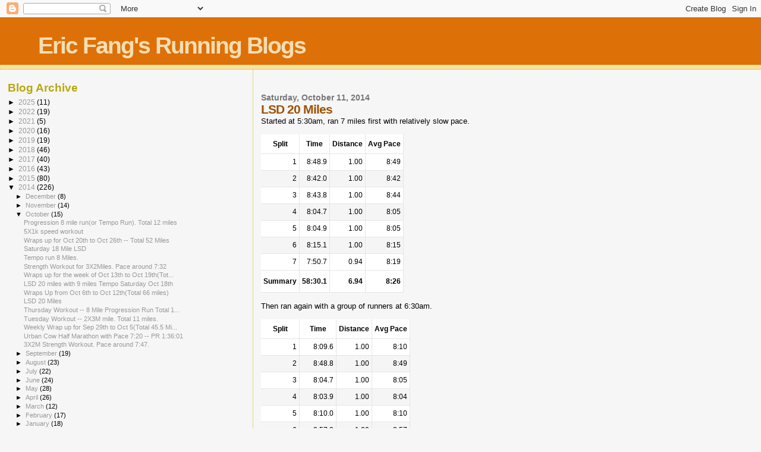

--- FILE ---
content_type: text/html; charset=UTF-8
request_url: https://ericfang.blogspot.com/2014/10/lsd-20-miles.html
body_size: 9390
content:
<!DOCTYPE html>
<html dir='ltr'>
<head>
<link href='https://www.blogger.com/static/v1/widgets/2944754296-widget_css_bundle.css' rel='stylesheet' type='text/css'/>
<meta content='text/html; charset=UTF-8' http-equiv='Content-Type'/>
<meta content='blogger' name='generator'/>
<link href='https://ericfang.blogspot.com/favicon.ico' rel='icon' type='image/x-icon'/>
<link href='http://ericfang.blogspot.com/2014/10/lsd-20-miles.html' rel='canonical'/>
<link rel="alternate" type="application/atom+xml" title="Eric Fang&#39;s Running Blogs - Atom" href="https://ericfang.blogspot.com/feeds/posts/default" />
<link rel="alternate" type="application/rss+xml" title="Eric Fang&#39;s Running Blogs - RSS" href="https://ericfang.blogspot.com/feeds/posts/default?alt=rss" />
<link rel="service.post" type="application/atom+xml" title="Eric Fang&#39;s Running Blogs - Atom" href="https://www.blogger.com/feeds/1143454643618584303/posts/default" />

<link rel="alternate" type="application/atom+xml" title="Eric Fang&#39;s Running Blogs - Atom" href="https://ericfang.blogspot.com/feeds/2804518033286006232/comments/default" />
<!--Can't find substitution for tag [blog.ieCssRetrofitLinks]-->
<meta content='http://ericfang.blogspot.com/2014/10/lsd-20-miles.html' property='og:url'/>
<meta content='LSD 20 Miles' property='og:title'/>
<meta content='Started at 5:30am, ran 7 miles first with relatively slow pace.     Split   Time   Distance   Avg Pace    Summary 58:30.1 6.94 8:26   1 8:48...' property='og:description'/>
<title>Eric Fang's Running Blogs: LSD 20 Miles</title>
<style id='page-skin-1' type='text/css'><!--
/*
* Blogger Template Style
*
* Sand Dollar
* by Jason Sutter
* Updated by Blogger Team
*/
body {
margin:0px;
padding:0px;
background:#f6f6f6;
color:#000000;
font-size: small;
}
#outer-wrapper {
font:normal normal 100% 'Trebuchet MS',Trebuchet,Verdana,Sans-Serif;
}
a {
color:#DE7008;
}
a:hover {
color:#9E5205;
}
a img {
border-width: 0;
}
#content-wrapper {
padding-top: 0;
padding-right: 1em;
padding-bottom: 0;
padding-left: 1em;
}
@media all  {
div#main {
float:right;
width:66%;
padding-top:30px;
padding-right:0;
padding-bottom:10px;
padding-left:1em;
border-left:dotted 1px #e0ad12;
word-wrap: break-word; /* fix for long text breaking sidebar float in IE */
overflow: hidden;     /* fix for long non-text content breaking IE sidebar float */
}
div#sidebar {
margin-top:20px;
margin-right:0px;
margin-bottom:0px;
margin-left:0;
padding:0px;
text-align:left;
float: left;
width: 31%;
word-wrap: break-word; /* fix for long text breaking sidebar float in IE */
overflow: hidden;     /* fix for long non-text content breaking IE sidebar float */
}
}
@media handheld  {
div#main {
float:none;
width:90%;
}
div#sidebar {
padding-top:30px;
padding-right:7%;
padding-bottom:10px;
padding-left:3%;
}
}
#header {
padding-top:0px;
padding-right:0px;
padding-bottom:0px;
padding-left:0px;
margin-top:0px;
margin-right:0px;
margin-bottom:0px;
margin-left:0px;
border-bottom:dotted 1px #e0ad12;
background:#F5E39e;
}
h1 a:link  {
text-decoration:none;
color:#F5DEB3
}
h1 a:visited  {
text-decoration:none;
color:#F5DEB3
}
h1,h2,h3 {
margin: 0;
}
h1 {
padding-top:25px;
padding-right:0px;
padding-bottom:10px;
padding-left:5%;
color:#F5DEB3;
background:#DE7008;
font:normal bold 300% Verdana,Sans-Serif;
letter-spacing:-2px;
}
h3.post-title {
color:#9E5205;
font:normal bold 160% Verdana,Sans-Serif;
letter-spacing:-1px;
}
h3.post-title a,
h3.post-title a:visited {
color: #9E5205;
}
h2.date-header  {
margin-top:10px;
margin-right:0px;
margin-bottom:0px;
margin-left:0px;
color:#777777;
font: normal bold 105% 'Trebuchet MS',Trebuchet,Verdana,Sans-serif;
}
h4 {
color:#aa0033;
}
#sidebar h2 {
color:#B8A80D;
margin:0px;
padding:0px;
font:normal bold 150% Verdana,Sans-serif;
}
#sidebar .widget {
margin-top:0px;
margin-right:0px;
margin-bottom:33px;
margin-left:0px;
padding-top:0px;
padding-right:0px;
padding-bottom:0px;
padding-left:0px;
font-size:95%;
}
#sidebar ul {
list-style-type:none;
padding-left: 0;
margin-top: 0;
}
#sidebar li {
margin-top:0px;
margin-right:0px;
margin-bottom:0px;
margin-left:0px;
padding-top:0px;
padding-right:0px;
padding-bottom:0px;
padding-left:0px;
list-style-type:none;
font-size:95%;
}
.description {
padding:0px;
margin-top:7px;
margin-right:12%;
margin-bottom:7px;
margin-left:5%;
color:#9E5205;
background:transparent;
font:bold 100% Verdana,Sans-Serif;
}
.post {
margin-top:0px;
margin-right:0px;
margin-bottom:30px;
margin-left:0px;
}
.post strong {
color:#000000;
font-weight:bold;
}
pre,code {
color:#999999;
}
strike {
color:#999999;
}
.post-footer  {
padding:0px;
margin:0px;
color:#444444;
font-size:80%;
}
.post-footer a {
border:none;
color:#968a0a;
text-decoration:none;
}
.post-footer a:hover {
text-decoration:underline;
}
#comments {
padding:0px;
font-size:110%;
font-weight:bold;
}
.comment-author {
margin-top: 10px;
}
.comment-body {
font-size:100%;
font-weight:normal;
color:black;
}
.comment-footer {
padding-bottom:20px;
color:#444444;
font-size:80%;
font-weight:normal;
display:inline;
margin-right:10px
}
.deleted-comment  {
font-style:italic;
color:gray;
}
.comment-link  {
margin-left:.6em;
}
.profile-textblock {
clear: both;
margin-left: 0;
}
.profile-img {
float: left;
margin-top: 0;
margin-right: 5px;
margin-bottom: 5px;
margin-left: 0;
border: 2px solid #DE7008;
}
#sidebar a:link  {
color:#999999;
text-decoration:none;
}
#sidebar a:active  {
color:#ff0000;
text-decoration:none;
}
#sidebar a:visited  {
color:sidebarlinkcolor;
text-decoration:none;
}
#sidebar a:hover {
color:#B8A80D;
text-decoration:none;
}
.feed-links {
clear: both;
line-height: 2.5em;
}
#blog-pager-newer-link {
float: left;
}
#blog-pager-older-link {
float: right;
}
#blog-pager {
text-align: center;
}
.clear {
clear: both;
}
.widget-content {
margin-top: 0.5em;
}
/** Tweaks for layout editor preview */
body#layout #outer-wrapper {
margin-top: 0;
}
body#layout #main,
body#layout #sidebar {
margin-top: 10px;
padding-top: 0;
}

--></style>
<link href='https://www.blogger.com/dyn-css/authorization.css?targetBlogID=1143454643618584303&amp;zx=832a1b94-4a4c-4f70-b59c-16a37e46368a' media='none' onload='if(media!=&#39;all&#39;)media=&#39;all&#39;' rel='stylesheet'/><noscript><link href='https://www.blogger.com/dyn-css/authorization.css?targetBlogID=1143454643618584303&amp;zx=832a1b94-4a4c-4f70-b59c-16a37e46368a' rel='stylesheet'/></noscript>
<meta name='google-adsense-platform-account' content='ca-host-pub-1556223355139109'/>
<meta name='google-adsense-platform-domain' content='blogspot.com'/>

</head>
<body>
<div class='navbar section' id='navbar'><div class='widget Navbar' data-version='1' id='Navbar1'><script type="text/javascript">
    function setAttributeOnload(object, attribute, val) {
      if(window.addEventListener) {
        window.addEventListener('load',
          function(){ object[attribute] = val; }, false);
      } else {
        window.attachEvent('onload', function(){ object[attribute] = val; });
      }
    }
  </script>
<div id="navbar-iframe-container"></div>
<script type="text/javascript" src="https://apis.google.com/js/platform.js"></script>
<script type="text/javascript">
      gapi.load("gapi.iframes:gapi.iframes.style.bubble", function() {
        if (gapi.iframes && gapi.iframes.getContext) {
          gapi.iframes.getContext().openChild({
              url: 'https://www.blogger.com/navbar/1143454643618584303?po\x3d2804518033286006232\x26origin\x3dhttps://ericfang.blogspot.com',
              where: document.getElementById("navbar-iframe-container"),
              id: "navbar-iframe"
          });
        }
      });
    </script><script type="text/javascript">
(function() {
var script = document.createElement('script');
script.type = 'text/javascript';
script.src = '//pagead2.googlesyndication.com/pagead/js/google_top_exp.js';
var head = document.getElementsByTagName('head')[0];
if (head) {
head.appendChild(script);
}})();
</script>
</div></div>
<div id='outer-wrapper'><div id='wrap2'>
<!-- skip links for text browsers -->
<span id='skiplinks' style='display:none;'>
<a href='#main'>skip to main </a> |
      <a href='#sidebar'>skip to sidebar</a>
</span>
<div id='header-wrapper'>
<div class='header section' id='header'><div class='widget Header' data-version='1' id='Header1'>
<div id='header-inner'>
<div class='titlewrapper'>
<h1 class='title'>
<a href='https://ericfang.blogspot.com/'>
Eric Fang's Running Blogs
</a>
</h1>
</div>
<div class='descriptionwrapper'>
<p class='description'><span>
</span></p>
</div>
</div>
</div></div>
</div>
<div id='content-wrapper'>
<div id='crosscol-wrapper' style='text-align:center'>
<div class='crosscol no-items section' id='crosscol'></div>
</div>
<div id='main-wrapper'>
<div class='main section' id='main'><div class='widget Blog' data-version='1' id='Blog1'>
<div class='blog-posts hfeed'>

          <div class="date-outer">
        
<h2 class='date-header'><span>Saturday, October 11, 2014</span></h2>

          <div class="date-posts">
        
<div class='post-outer'>
<div class='post hentry uncustomized-post-template' itemprop='blogPost' itemscope='itemscope' itemtype='http://schema.org/BlogPosting'>
<meta content='1143454643618584303' itemprop='blogId'/>
<meta content='2804518033286006232' itemprop='postId'/>
<a name='2804518033286006232'></a>
<h3 class='post-title entry-title' itemprop='name'>
LSD 20 Miles
</h3>
<div class='post-header'>
<div class='post-header-line-1'></div>
</div>
<div class='post-body entry-content' id='post-body-2804518033286006232' itemprop='description articleBody'>
Started at 5:30am, ran 7 miles first with relatively slow pace.<br />
<br />
<table border="0" cellpadding="0" cellspacing="0" class="rich-table " id="j_id303:normalTable" style="background-color: white; border-collapse: collapse; border: 0px solid white !important; empty-cells: show; height: 0px; margin: 0px; padding: 0px; width: 0px;"><thead class="rich-table-thead" style="border-bottom-color: rgb(192, 192, 192); border-bottom-style: solid; border-bottom-width: 1px;">
<tr class="rich-table-subheader splitsHeader" style="background: url(https://lh3.googleusercontent.com/blogger_img_proxy/AEn0k_vp3hHuDjqomBoGtP_z4RfDMMTegxp7Oa7asRA9LG-jPKrf4MU2P4gxKXhwAgyqayHe8VuicEAWAyKhyjHOyIMUdP9FjGWe_gJfscw7jKP62MpaczRUByZmoBif6tJY26iCAu-LbZk9qevheQZHdJkCSgaUT52z=s0-d) 0px 0px repeat-x; font-family: &#39;lucida grande&#39;, arial, verdana, sans-serif; font-size: 12px; font-weight: bold; height: 32px;"><th class="rich-table-subheadercell splitsHeader " id="j_id303:normalTable:j_id305header" scope="col" style="background: url(https://lh3.googleusercontent.com/blogger_img_proxy/AEn0k_vp3hHuDjqomBoGtP_z4RfDMMTegxp7Oa7asRA9LG-jPKrf4MU2P4gxKXhwAgyqayHe8VuicEAWAyKhyjHOyIMUdP9FjGWe_gJfscw7jKP62MpaczRUByZmoBif6tJY26iCAu-LbZk9qevheQZHdJkCSgaUT52z=s0-d) 0px 0px repeat-x; border-bottom-color: rgb(229, 229, 229); border-bottom-style: solid; border-bottom-width: 1px; border-right-color: rgb(229, 229, 229); border-right-style: solid; border-right-width: 1px; height: 32px; margin: 0px; padding: 0px 4px; text-align: center; white-space: nowrap;"><div id="j_id303:normalTable:j_id305header:sortDiv" style="margin: 0px; padding: 0px;">
<span id="j_id303:normalTable:j_id306">Split</span></div>
</th><th class="rich-table-subheadercell splitsHeader " id="j_id303:normalTable:t0header" scope="col" style="background: url(https://lh3.googleusercontent.com/blogger_img_proxy/AEn0k_vp3hHuDjqomBoGtP_z4RfDMMTegxp7Oa7asRA9LG-jPKrf4MU2P4gxKXhwAgyqayHe8VuicEAWAyKhyjHOyIMUdP9FjGWe_gJfscw7jKP62MpaczRUByZmoBif6tJY26iCAu-LbZk9qevheQZHdJkCSgaUT52z=s0-d) 0px 0px repeat-x; border-bottom-color: rgb(229, 229, 229); border-bottom-style: solid; border-bottom-width: 1px; border-right-color: rgb(229, 229, 229); border-right-style: solid; border-right-width: 1px; height: 32px; margin: 0px; padding: 0px 4px; text-align: center; white-space: nowrap;"><div id="j_id303:normalTable:t0header:sortDiv" style="margin: 0px; padding: 0px;">
<span id="j_id303:normalTable:j_id312">Time</span></div>
</th><th class="rich-table-subheadercell splitsHeader " id="j_id303:normalTable:t1header" scope="col" style="background: url(https://lh3.googleusercontent.com/blogger_img_proxy/AEn0k_vp3hHuDjqomBoGtP_z4RfDMMTegxp7Oa7asRA9LG-jPKrf4MU2P4gxKXhwAgyqayHe8VuicEAWAyKhyjHOyIMUdP9FjGWe_gJfscw7jKP62MpaczRUByZmoBif6tJY26iCAu-LbZk9qevheQZHdJkCSgaUT52z=s0-d) 0px 0px repeat-x; border-bottom-color: rgb(229, 229, 229); border-bottom-style: solid; border-bottom-width: 1px; border-right-color: rgb(229, 229, 229); border-right-style: solid; border-right-width: 1px; height: 32px; margin: 0px; padding: 0px 4px; text-align: center; white-space: nowrap;"><div id="j_id303:normalTable:t1header:sortDiv" style="margin: 0px; padding: 0px;">
<span id="j_id303:normalTable:j_id318">Distance</span></div>
</th><th class="rich-table-subheadercell splitsHeader " id="j_id303:normalTable:t2header" scope="col" style="background: url(https://lh3.googleusercontent.com/blogger_img_proxy/AEn0k_vp3hHuDjqomBoGtP_z4RfDMMTegxp7Oa7asRA9LG-jPKrf4MU2P4gxKXhwAgyqayHe8VuicEAWAyKhyjHOyIMUdP9FjGWe_gJfscw7jKP62MpaczRUByZmoBif6tJY26iCAu-LbZk9qevheQZHdJkCSgaUT52z=s0-d) 0px 0px repeat-x; border-bottom-color: rgb(229, 229, 229); border-bottom-style: solid; border-bottom-width: 1px; border-right-color: rgb(229, 229, 229); border-right-style: solid; border-right-width: 1px; height: 32px; margin: 0px; padding: 0px 4px; text-align: center; white-space: nowrap;"><div id="j_id303:normalTable:t2header:sortDiv" style="margin: 0px; padding: 0px;">
<span id="j_id303:normalTable:j_id324">Avg Pace</span></div>
</th></tr>
</thead><tfoot>
<tr class="rich-table-subfooter splitsFooter" style="background-color: #f1f1f1; height: 28px; position: relative; text-align: right;"><td class="rich-table-subfootercell splitsFooter " scope="col" style="background-color: white; border-bottom-color: rgb(229, 229, 229); border-bottom-style: solid; border-bottom-width: 1px; border-right-color: rgb(229, 229, 229); border-right-style: solid; border-right-width: 1px; border-top-color: rgb(229, 229, 229); border-top-style: solid; border-top-width: 1px; font-family: 'lucida grande', arial, verdana, sans-serif; font-size: 12px; font-weight: bold; height: 28px; margin: 0px; padding: 4px; position: relative;">Summary</td><td class="rich-table-subfootercell splitsFooter " scope="col" style="background-color: white; border-bottom-color: rgb(229, 229, 229); border-bottom-style: solid; border-bottom-width: 1px; border-right-color: rgb(229, 229, 229); border-right-style: solid; border-right-width: 1px; border-top-color: rgb(229, 229, 229); border-top-style: solid; border-top-width: 1px; font-family: 'lucida grande', arial, verdana, sans-serif; font-size: 12px; font-weight: bold; height: 28px; margin: 0px; padding: 4px; position: relative;">58:30.1</td><td class="rich-table-subfootercell splitsFooter " scope="col" style="background-color: white; border-bottom-color: rgb(229, 229, 229); border-bottom-style: solid; border-bottom-width: 1px; border-right-color: rgb(229, 229, 229); border-right-style: solid; border-right-width: 1px; border-top-color: rgb(229, 229, 229); border-top-style: solid; border-top-width: 1px; font-family: 'lucida grande', arial, verdana, sans-serif; font-size: 12px; font-weight: bold; height: 28px; margin: 0px; padding: 4px; position: relative;">6.94</td><td class="rich-table-subfootercell splitsFooter " scope="col" style="background-color: white; border-bottom-color: rgb(229, 229, 229); border-bottom-style: solid; border-bottom-width: 1px; border-right-color: rgb(229, 229, 229); border-right-style: solid; border-right-width: 1px; border-top-color: rgb(229, 229, 229); border-top-style: solid; border-top-width: 1px; font-family: 'lucida grande', arial, verdana, sans-serif; font-size: 12px; font-weight: bold; height: 28px; margin: 0px; padding: 4px; position: relative;">8:26</td></tr>
</tfoot><tbody id="j_id303:normalTable:tb">
<tr class="rich-table-row rich-table-firstrow splitsRow" style="height: 28px;"><td class="rich-table-cell " id="j_id303:normalTable:0:j_id305" style="border-bottom-color: rgb(229, 229, 229); border-bottom-style: solid; border-bottom-width: 1px; border-right-color: rgb(229, 229, 229); border-right-style: solid; border-right-width: 1px; font-family: 'lucida grande', arial, verdana, sans-serif; font-size: 12px; margin: 0px; padding: 0px 4px; text-align: right;">1</td><td class="rich-table-cell " id="j_id303:normalTable:0:t0" style="border-bottom-color: rgb(229, 229, 229); border-bottom-style: solid; border-bottom-width: 1px; border-right-color: rgb(229, 229, 229); border-right-style: solid; border-right-width: 1px; font-family: 'lucida grande', arial, verdana, sans-serif; font-size: 12px; margin: 0px; padding: 0px 4px; text-align: right;">8:48.9</td><td class="rich-table-cell " id="j_id303:normalTable:0:t1" style="border-bottom-color: rgb(229, 229, 229); border-bottom-style: solid; border-bottom-width: 1px; border-right-color: rgb(229, 229, 229); border-right-style: solid; border-right-width: 1px; font-family: 'lucida grande', arial, verdana, sans-serif; font-size: 12px; margin: 0px; padding: 0px 4px; text-align: right;">1.00</td><td class="rich-table-cell " id="j_id303:normalTable:0:t2" style="border-bottom-color: rgb(229, 229, 229); border-bottom-style: solid; border-bottom-width: 1px; border-right-color: rgb(229, 229, 229); border-right-style: solid; border-right-width: 1px; font-family: 'lucida grande', arial, verdana, sans-serif; font-size: 12px; margin: 0px; padding: 0px 4px; text-align: right;">8:49</td></tr>
<tr class="rich-table-row splitsRowAlternate" style="background-color: whitesmoke; height: 28px;"><td class="rich-table-cell " id="j_id303:normalTable:1:j_id305" style="border-bottom-color: rgb(229, 229, 229); border-bottom-style: solid; border-bottom-width: 1px; border-right-color: rgb(229, 229, 229); border-right-style: solid; border-right-width: 1px; font-family: 'lucida grande', arial, verdana, sans-serif; font-size: 12px; margin: 0px; padding: 0px 4px; text-align: right;">2</td><td class="rich-table-cell " id="j_id303:normalTable:1:t0" style="border-bottom-color: rgb(229, 229, 229); border-bottom-style: solid; border-bottom-width: 1px; border-right-color: rgb(229, 229, 229); border-right-style: solid; border-right-width: 1px; font-family: 'lucida grande', arial, verdana, sans-serif; font-size: 12px; margin: 0px; padding: 0px 4px; text-align: right;">8:42.0</td><td class="rich-table-cell " id="j_id303:normalTable:1:t1" style="border-bottom-color: rgb(229, 229, 229); border-bottom-style: solid; border-bottom-width: 1px; border-right-color: rgb(229, 229, 229); border-right-style: solid; border-right-width: 1px; font-family: 'lucida grande', arial, verdana, sans-serif; font-size: 12px; margin: 0px; padding: 0px 4px; text-align: right;">1.00</td><td class="rich-table-cell " id="j_id303:normalTable:1:t2" style="border-bottom-color: rgb(229, 229, 229); border-bottom-style: solid; border-bottom-width: 1px; border-right-color: rgb(229, 229, 229); border-right-style: solid; border-right-width: 1px; font-family: 'lucida grande', arial, verdana, sans-serif; font-size: 12px; margin: 0px; padding: 0px 4px; text-align: right;">8:42</td></tr>
<tr class="rich-table-row splitsRow" style="height: 28px;"><td class="rich-table-cell " id="j_id303:normalTable:2:j_id305" style="border-bottom-color: rgb(229, 229, 229); border-bottom-style: solid; border-bottom-width: 1px; border-right-color: rgb(229, 229, 229); border-right-style: solid; border-right-width: 1px; font-family: 'lucida grande', arial, verdana, sans-serif; font-size: 12px; margin: 0px; padding: 0px 4px; text-align: right;">3</td><td class="rich-table-cell " id="j_id303:normalTable:2:t0" style="border-bottom-color: rgb(229, 229, 229); border-bottom-style: solid; border-bottom-width: 1px; border-right-color: rgb(229, 229, 229); border-right-style: solid; border-right-width: 1px; font-family: 'lucida grande', arial, verdana, sans-serif; font-size: 12px; margin: 0px; padding: 0px 4px; text-align: right;">8:43.8</td><td class="rich-table-cell " id="j_id303:normalTable:2:t1" style="border-bottom-color: rgb(229, 229, 229); border-bottom-style: solid; border-bottom-width: 1px; border-right-color: rgb(229, 229, 229); border-right-style: solid; border-right-width: 1px; font-family: 'lucida grande', arial, verdana, sans-serif; font-size: 12px; margin: 0px; padding: 0px 4px; text-align: right;">1.00</td><td class="rich-table-cell " id="j_id303:normalTable:2:t2" style="border-bottom-color: rgb(229, 229, 229); border-bottom-style: solid; border-bottom-width: 1px; border-right-color: rgb(229, 229, 229); border-right-style: solid; border-right-width: 1px; font-family: 'lucida grande', arial, verdana, sans-serif; font-size: 12px; margin: 0px; padding: 0px 4px; text-align: right;">8:44</td></tr>
<tr class="rich-table-row splitsRowAlternate" style="background-color: whitesmoke; height: 28px;"><td class="rich-table-cell " id="j_id303:normalTable:3:j_id305" style="border-bottom-color: rgb(229, 229, 229); border-bottom-style: solid; border-bottom-width: 1px; border-right-color: rgb(229, 229, 229); border-right-style: solid; border-right-width: 1px; font-family: 'lucida grande', arial, verdana, sans-serif; font-size: 12px; margin: 0px; padding: 0px 4px; text-align: right;">4</td><td class="rich-table-cell " id="j_id303:normalTable:3:t0" style="border-bottom-color: rgb(229, 229, 229); border-bottom-style: solid; border-bottom-width: 1px; border-right-color: rgb(229, 229, 229); border-right-style: solid; border-right-width: 1px; font-family: 'lucida grande', arial, verdana, sans-serif; font-size: 12px; margin: 0px; padding: 0px 4px; text-align: right;">8:04.7</td><td class="rich-table-cell " id="j_id303:normalTable:3:t1" style="border-bottom-color: rgb(229, 229, 229); border-bottom-style: solid; border-bottom-width: 1px; border-right-color: rgb(229, 229, 229); border-right-style: solid; border-right-width: 1px; font-family: 'lucida grande', arial, verdana, sans-serif; font-size: 12px; margin: 0px; padding: 0px 4px; text-align: right;">1.00</td><td class="rich-table-cell " id="j_id303:normalTable:3:t2" style="border-bottom-color: rgb(229, 229, 229); border-bottom-style: solid; border-bottom-width: 1px; border-right-color: rgb(229, 229, 229); border-right-style: solid; border-right-width: 1px; font-family: 'lucida grande', arial, verdana, sans-serif; font-size: 12px; margin: 0px; padding: 0px 4px; text-align: right;">8:05</td></tr>
<tr class="rich-table-row splitsRow" style="height: 28px;"><td class="rich-table-cell " id="j_id303:normalTable:4:j_id305" style="border-bottom-color: rgb(229, 229, 229); border-bottom-style: solid; border-bottom-width: 1px; border-right-color: rgb(229, 229, 229); border-right-style: solid; border-right-width: 1px; font-family: 'lucida grande', arial, verdana, sans-serif; font-size: 12px; margin: 0px; padding: 0px 4px; text-align: right;">5</td><td class="rich-table-cell " id="j_id303:normalTable:4:t0" style="border-bottom-color: rgb(229, 229, 229); border-bottom-style: solid; border-bottom-width: 1px; border-right-color: rgb(229, 229, 229); border-right-style: solid; border-right-width: 1px; font-family: 'lucida grande', arial, verdana, sans-serif; font-size: 12px; margin: 0px; padding: 0px 4px; text-align: right;">8:04.9</td><td class="rich-table-cell " id="j_id303:normalTable:4:t1" style="border-bottom-color: rgb(229, 229, 229); border-bottom-style: solid; border-bottom-width: 1px; border-right-color: rgb(229, 229, 229); border-right-style: solid; border-right-width: 1px; font-family: 'lucida grande', arial, verdana, sans-serif; font-size: 12px; margin: 0px; padding: 0px 4px; text-align: right;">1.00</td><td class="rich-table-cell " id="j_id303:normalTable:4:t2" style="border-bottom-color: rgb(229, 229, 229); border-bottom-style: solid; border-bottom-width: 1px; border-right-color: rgb(229, 229, 229); border-right-style: solid; border-right-width: 1px; font-family: 'lucida grande', arial, verdana, sans-serif; font-size: 12px; margin: 0px; padding: 0px 4px; text-align: right;">8:05</td></tr>
<tr class="rich-table-row splitsRowAlternate" style="background-color: whitesmoke; height: 28px;"><td class="rich-table-cell " id="j_id303:normalTable:5:j_id305" style="border-bottom-color: rgb(229, 229, 229); border-bottom-style: solid; border-bottom-width: 1px; border-right-color: rgb(229, 229, 229); border-right-style: solid; border-right-width: 1px; font-family: 'lucida grande', arial, verdana, sans-serif; font-size: 12px; margin: 0px; padding: 0px 4px; text-align: right;">6</td><td class="rich-table-cell " id="j_id303:normalTable:5:t0" style="border-bottom-color: rgb(229, 229, 229); border-bottom-style: solid; border-bottom-width: 1px; border-right-color: rgb(229, 229, 229); border-right-style: solid; border-right-width: 1px; font-family: 'lucida grande', arial, verdana, sans-serif; font-size: 12px; margin: 0px; padding: 0px 4px; text-align: right;">8:15.1</td><td class="rich-table-cell " id="j_id303:normalTable:5:t1" style="border-bottom-color: rgb(229, 229, 229); border-bottom-style: solid; border-bottom-width: 1px; border-right-color: rgb(229, 229, 229); border-right-style: solid; border-right-width: 1px; font-family: 'lucida grande', arial, verdana, sans-serif; font-size: 12px; margin: 0px; padding: 0px 4px; text-align: right;">1.00</td><td class="rich-table-cell " id="j_id303:normalTable:5:t2" style="border-bottom-color: rgb(229, 229, 229); border-bottom-style: solid; border-bottom-width: 1px; border-right-color: rgb(229, 229, 229); border-right-style: solid; border-right-width: 1px; font-family: 'lucida grande', arial, verdana, sans-serif; font-size: 12px; margin: 0px; padding: 0px 4px; text-align: right;">8:15</td></tr>
<tr class="rich-table-row splitsRow" style="height: 28px;"><td class="rich-table-cell " id="j_id303:normalTable:6:j_id305" style="border-bottom-color: rgb(229, 229, 229); border-bottom-style: solid; border-bottom-width: 1px; border-right-color: rgb(229, 229, 229); border-right-style: solid; border-right-width: 1px; font-family: 'lucida grande', arial, verdana, sans-serif; font-size: 12px; margin: 0px; padding: 0px 4px; text-align: right;">7</td><td class="rich-table-cell " id="j_id303:normalTable:6:t0" style="border-bottom-color: rgb(229, 229, 229); border-bottom-style: solid; border-bottom-width: 1px; border-right-color: rgb(229, 229, 229); border-right-style: solid; border-right-width: 1px; font-family: 'lucida grande', arial, verdana, sans-serif; font-size: 12px; margin: 0px; padding: 0px 4px; text-align: right;">7:50.7</td><td class="rich-table-cell " id="j_id303:normalTable:6:t1" style="border-bottom-color: rgb(229, 229, 229); border-bottom-style: solid; border-bottom-width: 1px; border-right-color: rgb(229, 229, 229); border-right-style: solid; border-right-width: 1px; font-family: 'lucida grande', arial, verdana, sans-serif; font-size: 12px; margin: 0px; padding: 0px 4px; text-align: right;">0.94</td><td class="rich-table-cell " id="j_id303:normalTable:6:t2" style="border-bottom-color: rgb(229, 229, 229); border-bottom-style: solid; border-bottom-width: 1px; border-right-color: rgb(229, 229, 229); border-right-style: solid; border-right-width: 1px; font-family: 'lucida grande', arial, verdana, sans-serif; font-size: 12px; margin: 0px; padding: 0px 4px; text-align: right;">8:19</td></tr>
</tbody></table>
<br /><div>
Then ran again with a group of runners at 6:30am.&nbsp;</div>
<div>
<br /></div>
<div>
<table border="0" cellpadding="0" cellspacing="0" class="rich-table " id="j_id303:normalTable" style="background-color: white; border-collapse: collapse; border: 0px solid white !important; color: black; empty-cells: show; font-family: 'lucida grande', arial, tahoma, verdana, sans-serif; font-size: 13px; height: 0px; margin: 0px; padding: 0px; width: 0px;"><thead class="rich-table-thead" style="border-bottom-color: rgb(192, 192, 192); border-bottom-style: solid; border-bottom-width: 1px;">
<tr class="rich-table-subheader splitsHeader" style="background: url(https://lh3.googleusercontent.com/blogger_img_proxy/AEn0k_vp3hHuDjqomBoGtP_z4RfDMMTegxp7Oa7asRA9LG-jPKrf4MU2P4gxKXhwAgyqayHe8VuicEAWAyKhyjHOyIMUdP9FjGWe_gJfscw7jKP62MpaczRUByZmoBif6tJY26iCAu-LbZk9qevheQZHdJkCSgaUT52z=s0-d) 0px 0px repeat-x; font-family: &#39;lucida grande&#39;, arial, verdana, sans-serif; font-size: 12px; font-weight: bold; height: 32px;"><th class="rich-table-subheadercell splitsHeader " id="j_id303:normalTable:j_id305header" scope="col" style="background: url(https://lh3.googleusercontent.com/blogger_img_proxy/AEn0k_vp3hHuDjqomBoGtP_z4RfDMMTegxp7Oa7asRA9LG-jPKrf4MU2P4gxKXhwAgyqayHe8VuicEAWAyKhyjHOyIMUdP9FjGWe_gJfscw7jKP62MpaczRUByZmoBif6tJY26iCAu-LbZk9qevheQZHdJkCSgaUT52z=s0-d) 0px 0px repeat-x; border-bottom-color: rgb(229, 229, 229); border-bottom-style: solid; border-bottom-width: 1px; border-right-color: rgb(229, 229, 229); border-right-style: solid; border-right-width: 1px; height: 32px; margin: 0px; padding: 0px 4px; text-align: center; white-space: nowrap;"><div id="j_id303:normalTable:j_id305header:sortDiv" style="margin: 0px; padding: 0px;">
<span id="j_id303:normalTable:j_id306">Split</span></div>
</th><th class="rich-table-subheadercell splitsHeader " id="j_id303:normalTable:t0header" scope="col" style="background: url(https://lh3.googleusercontent.com/blogger_img_proxy/AEn0k_vp3hHuDjqomBoGtP_z4RfDMMTegxp7Oa7asRA9LG-jPKrf4MU2P4gxKXhwAgyqayHe8VuicEAWAyKhyjHOyIMUdP9FjGWe_gJfscw7jKP62MpaczRUByZmoBif6tJY26iCAu-LbZk9qevheQZHdJkCSgaUT52z=s0-d) 0px 0px repeat-x; border-bottom-color: rgb(229, 229, 229); border-bottom-style: solid; border-bottom-width: 1px; border-right-color: rgb(229, 229, 229); border-right-style: solid; border-right-width: 1px; height: 32px; margin: 0px; padding: 0px 4px; text-align: center; white-space: nowrap;"><div id="j_id303:normalTable:t0header:sortDiv" style="margin: 0px; padding: 0px;">
<span id="j_id303:normalTable:j_id312">Time</span></div>
</th><th class="rich-table-subheadercell splitsHeader " id="j_id303:normalTable:t1header" scope="col" style="background: url(https://lh3.googleusercontent.com/blogger_img_proxy/AEn0k_vp3hHuDjqomBoGtP_z4RfDMMTegxp7Oa7asRA9LG-jPKrf4MU2P4gxKXhwAgyqayHe8VuicEAWAyKhyjHOyIMUdP9FjGWe_gJfscw7jKP62MpaczRUByZmoBif6tJY26iCAu-LbZk9qevheQZHdJkCSgaUT52z=s0-d) 0px 0px repeat-x; border-bottom-color: rgb(229, 229, 229); border-bottom-style: solid; border-bottom-width: 1px; border-right-color: rgb(229, 229, 229); border-right-style: solid; border-right-width: 1px; height: 32px; margin: 0px; padding: 0px 4px; text-align: center; white-space: nowrap;"><div id="j_id303:normalTable:t1header:sortDiv" style="margin: 0px; padding: 0px;">
<span id="j_id303:normalTable:j_id318">Distance</span></div>
</th><th class="rich-table-subheadercell splitsHeader " id="j_id303:normalTable:t2header" scope="col" style="background: url(https://lh3.googleusercontent.com/blogger_img_proxy/AEn0k_vp3hHuDjqomBoGtP_z4RfDMMTegxp7Oa7asRA9LG-jPKrf4MU2P4gxKXhwAgyqayHe8VuicEAWAyKhyjHOyIMUdP9FjGWe_gJfscw7jKP62MpaczRUByZmoBif6tJY26iCAu-LbZk9qevheQZHdJkCSgaUT52z=s0-d) 0px 0px repeat-x; border-bottom-color: rgb(229, 229, 229); border-bottom-style: solid; border-bottom-width: 1px; border-right-color: rgb(229, 229, 229); border-right-style: solid; border-right-width: 1px; height: 32px; margin: 0px; padding: 0px 4px; text-align: center; white-space: nowrap;"><div id="j_id303:normalTable:t2header:sortDiv" style="margin: 0px; padding: 0px;">
<span id="j_id303:normalTable:j_id324">Avg Pace</span></div>
</th></tr>
</thead><tfoot>
<tr class="rich-table-subfooter splitsFooter" style="background-color: #f1f1f1; height: 28px; position: relative; text-align: right;"><td class="rich-table-subfootercell splitsFooter " scope="col" style="background-color: white; border-bottom-color: rgb(229, 229, 229); border-bottom-style: solid; border-bottom-width: 1px; border-right-color: rgb(229, 229, 229); border-right-style: solid; border-right-width: 1px; border-top-color: rgb(229, 229, 229); border-top-style: solid; border-top-width: 1px; font-family: 'lucida grande', arial, verdana, sans-serif; font-size: 12px; font-weight: bold; height: 28px; margin: 0px; padding: 4px; position: relative;">Summary</td><td class="rich-table-subfootercell splitsFooter " scope="col" style="background-color: white; border-bottom-color: rgb(229, 229, 229); border-bottom-style: solid; border-bottom-width: 1px; border-right-color: rgb(229, 229, 229); border-right-style: solid; border-right-width: 1px; border-top-color: rgb(229, 229, 229); border-top-style: solid; border-top-width: 1px; font-family: 'lucida grande', arial, verdana, sans-serif; font-size: 12px; font-weight: bold; height: 28px; margin: 0px; padding: 4px; position: relative;">1:53:45.1</td><td class="rich-table-subfootercell splitsFooter " scope="col" style="background-color: white; border-bottom-color: rgb(229, 229, 229); border-bottom-style: solid; border-bottom-width: 1px; border-right-color: rgb(229, 229, 229); border-right-style: solid; border-right-width: 1px; border-top-color: rgb(229, 229, 229); border-top-style: solid; border-top-width: 1px; font-family: 'lucida grande', arial, verdana, sans-serif; font-size: 12px; font-weight: bold; height: 28px; margin: 0px; padding: 4px; position: relative;">13.01</td><td class="rich-table-subfootercell splitsFooter " scope="col" style="background-color: white; border-bottom-color: rgb(229, 229, 229); border-bottom-style: solid; border-bottom-width: 1px; border-right-color: rgb(229, 229, 229); border-right-style: solid; border-right-width: 1px; border-top-color: rgb(229, 229, 229); border-top-style: solid; border-top-width: 1px; font-family: 'lucida grande', arial, verdana, sans-serif; font-size: 12px; font-weight: bold; height: 28px; margin: 0px; padding: 4px; position: relative;">8:45</td></tr>
</tfoot><tbody id="j_id303:normalTable:tb">
<tr class="rich-table-row rich-table-firstrow splitsRow" style="height: 28px;"><td class="rich-table-cell " id="j_id303:normalTable:0:j_id305" style="border-bottom-color: rgb(229, 229, 229); border-bottom-style: solid; border-bottom-width: 1px; border-right-color: rgb(229, 229, 229); border-right-style: solid; border-right-width: 1px; font-family: 'lucida grande', arial, verdana, sans-serif; font-size: 12px; margin: 0px; padding: 0px 4px; text-align: right;">1</td><td class="rich-table-cell " id="j_id303:normalTable:0:t0" style="border-bottom-color: rgb(229, 229, 229); border-bottom-style: solid; border-bottom-width: 1px; border-right-color: rgb(229, 229, 229); border-right-style: solid; border-right-width: 1px; font-family: 'lucida grande', arial, verdana, sans-serif; font-size: 12px; margin: 0px; padding: 0px 4px; text-align: right;">8:09.6</td><td class="rich-table-cell " id="j_id303:normalTable:0:t1" style="border-bottom-color: rgb(229, 229, 229); border-bottom-style: solid; border-bottom-width: 1px; border-right-color: rgb(229, 229, 229); border-right-style: solid; border-right-width: 1px; font-family: 'lucida grande', arial, verdana, sans-serif; font-size: 12px; margin: 0px; padding: 0px 4px; text-align: right;">1.00</td><td class="rich-table-cell " id="j_id303:normalTable:0:t2" style="border-bottom-color: rgb(229, 229, 229); border-bottom-style: solid; border-bottom-width: 1px; border-right-color: rgb(229, 229, 229); border-right-style: solid; border-right-width: 1px; font-family: 'lucida grande', arial, verdana, sans-serif; font-size: 12px; margin: 0px; padding: 0px 4px; text-align: right;">8:10</td></tr>
<tr class="rich-table-row splitsRowAlternate" style="background-color: whitesmoke; height: 28px;"><td class="rich-table-cell " id="j_id303:normalTable:1:j_id305" style="border-bottom-color: rgb(229, 229, 229); border-bottom-style: solid; border-bottom-width: 1px; border-right-color: rgb(229, 229, 229); border-right-style: solid; border-right-width: 1px; font-family: 'lucida grande', arial, verdana, sans-serif; font-size: 12px; margin: 0px; padding: 0px 4px; text-align: right;">2</td><td class="rich-table-cell " id="j_id303:normalTable:1:t0" style="border-bottom-color: rgb(229, 229, 229); border-bottom-style: solid; border-bottom-width: 1px; border-right-color: rgb(229, 229, 229); border-right-style: solid; border-right-width: 1px; font-family: 'lucida grande', arial, verdana, sans-serif; font-size: 12px; margin: 0px; padding: 0px 4px; text-align: right;">8:48.8</td><td class="rich-table-cell " id="j_id303:normalTable:1:t1" style="border-bottom-color: rgb(229, 229, 229); border-bottom-style: solid; border-bottom-width: 1px; border-right-color: rgb(229, 229, 229); border-right-style: solid; border-right-width: 1px; font-family: 'lucida grande', arial, verdana, sans-serif; font-size: 12px; margin: 0px; padding: 0px 4px; text-align: right;">1.00</td><td class="rich-table-cell " id="j_id303:normalTable:1:t2" style="border-bottom-color: rgb(229, 229, 229); border-bottom-style: solid; border-bottom-width: 1px; border-right-color: rgb(229, 229, 229); border-right-style: solid; border-right-width: 1px; font-family: 'lucida grande', arial, verdana, sans-serif; font-size: 12px; margin: 0px; padding: 0px 4px; text-align: right;">8:49</td></tr>
<tr class="rich-table-row splitsRow" style="height: 28px;"><td class="rich-table-cell " id="j_id303:normalTable:2:j_id305" style="border-bottom-color: rgb(229, 229, 229); border-bottom-style: solid; border-bottom-width: 1px; border-right-color: rgb(229, 229, 229); border-right-style: solid; border-right-width: 1px; font-family: 'lucida grande', arial, verdana, sans-serif; font-size: 12px; margin: 0px; padding: 0px 4px; text-align: right;">3</td><td class="rich-table-cell " id="j_id303:normalTable:2:t0" style="border-bottom-color: rgb(229, 229, 229); border-bottom-style: solid; border-bottom-width: 1px; border-right-color: rgb(229, 229, 229); border-right-style: solid; border-right-width: 1px; font-family: 'lucida grande', arial, verdana, sans-serif; font-size: 12px; margin: 0px; padding: 0px 4px; text-align: right;">8:04.7</td><td class="rich-table-cell " id="j_id303:normalTable:2:t1" style="border-bottom-color: rgb(229, 229, 229); border-bottom-style: solid; border-bottom-width: 1px; border-right-color: rgb(229, 229, 229); border-right-style: solid; border-right-width: 1px; font-family: 'lucida grande', arial, verdana, sans-serif; font-size: 12px; margin: 0px; padding: 0px 4px; text-align: right;">1.00</td><td class="rich-table-cell " id="j_id303:normalTable:2:t2" style="border-bottom-color: rgb(229, 229, 229); border-bottom-style: solid; border-bottom-width: 1px; border-right-color: rgb(229, 229, 229); border-right-style: solid; border-right-width: 1px; font-family: 'lucida grande', arial, verdana, sans-serif; font-size: 12px; margin: 0px; padding: 0px 4px; text-align: right;">8:05</td></tr>
<tr class="rich-table-row splitsRowAlternate" style="background-color: whitesmoke; height: 28px;"><td class="rich-table-cell " id="j_id303:normalTable:3:j_id305" style="border-bottom-color: rgb(229, 229, 229); border-bottom-style: solid; border-bottom-width: 1px; border-right-color: rgb(229, 229, 229); border-right-style: solid; border-right-width: 1px; font-family: 'lucida grande', arial, verdana, sans-serif; font-size: 12px; margin: 0px; padding: 0px 4px; text-align: right;">4</td><td class="rich-table-cell " id="j_id303:normalTable:3:t0" style="border-bottom-color: rgb(229, 229, 229); border-bottom-style: solid; border-bottom-width: 1px; border-right-color: rgb(229, 229, 229); border-right-style: solid; border-right-width: 1px; font-family: 'lucida grande', arial, verdana, sans-serif; font-size: 12px; margin: 0px; padding: 0px 4px; text-align: right;">8:03.9</td><td class="rich-table-cell " id="j_id303:normalTable:3:t1" style="border-bottom-color: rgb(229, 229, 229); border-bottom-style: solid; border-bottom-width: 1px; border-right-color: rgb(229, 229, 229); border-right-style: solid; border-right-width: 1px; font-family: 'lucida grande', arial, verdana, sans-serif; font-size: 12px; margin: 0px; padding: 0px 4px; text-align: right;">1.00</td><td class="rich-table-cell " id="j_id303:normalTable:3:t2" style="border-bottom-color: rgb(229, 229, 229); border-bottom-style: solid; border-bottom-width: 1px; border-right-color: rgb(229, 229, 229); border-right-style: solid; border-right-width: 1px; font-family: 'lucida grande', arial, verdana, sans-serif; font-size: 12px; margin: 0px; padding: 0px 4px; text-align: right;">8:04</td></tr>
<tr class="rich-table-row splitsRow" style="height: 28px;"><td class="rich-table-cell " id="j_id303:normalTable:4:j_id305" style="border-bottom-color: rgb(229, 229, 229); border-bottom-style: solid; border-bottom-width: 1px; border-right-color: rgb(229, 229, 229); border-right-style: solid; border-right-width: 1px; font-family: 'lucida grande', arial, verdana, sans-serif; font-size: 12px; margin: 0px; padding: 0px 4px; text-align: right;">5</td><td class="rich-table-cell " id="j_id303:normalTable:4:t0" style="border-bottom-color: rgb(229, 229, 229); border-bottom-style: solid; border-bottom-width: 1px; border-right-color: rgb(229, 229, 229); border-right-style: solid; border-right-width: 1px; font-family: 'lucida grande', arial, verdana, sans-serif; font-size: 12px; margin: 0px; padding: 0px 4px; text-align: right;">8:10.0</td><td class="rich-table-cell " id="j_id303:normalTable:4:t1" style="border-bottom-color: rgb(229, 229, 229); border-bottom-style: solid; border-bottom-width: 1px; border-right-color: rgb(229, 229, 229); border-right-style: solid; border-right-width: 1px; font-family: 'lucida grande', arial, verdana, sans-serif; font-size: 12px; margin: 0px; padding: 0px 4px; text-align: right;">1.00</td><td class="rich-table-cell " id="j_id303:normalTable:4:t2" style="border-bottom-color: rgb(229, 229, 229); border-bottom-style: solid; border-bottom-width: 1px; border-right-color: rgb(229, 229, 229); border-right-style: solid; border-right-width: 1px; font-family: 'lucida grande', arial, verdana, sans-serif; font-size: 12px; margin: 0px; padding: 0px 4px; text-align: right;">8:10</td></tr>
<tr class="rich-table-row splitsRowAlternate" style="background-color: whitesmoke; height: 28px;"><td class="rich-table-cell " id="j_id303:normalTable:5:j_id305" style="border-bottom-color: rgb(229, 229, 229); border-bottom-style: solid; border-bottom-width: 1px; border-right-color: rgb(229, 229, 229); border-right-style: solid; border-right-width: 1px; font-family: 'lucida grande', arial, verdana, sans-serif; font-size: 12px; margin: 0px; padding: 0px 4px; text-align: right;">6</td><td class="rich-table-cell " id="j_id303:normalTable:5:t0" style="border-bottom-color: rgb(229, 229, 229); border-bottom-style: solid; border-bottom-width: 1px; border-right-color: rgb(229, 229, 229); border-right-style: solid; border-right-width: 1px; font-family: 'lucida grande', arial, verdana, sans-serif; font-size: 12px; margin: 0px; padding: 0px 4px; text-align: right;">8:57.0</td><td class="rich-table-cell " id="j_id303:normalTable:5:t1" style="border-bottom-color: rgb(229, 229, 229); border-bottom-style: solid; border-bottom-width: 1px; border-right-color: rgb(229, 229, 229); border-right-style: solid; border-right-width: 1px; font-family: 'lucida grande', arial, verdana, sans-serif; font-size: 12px; margin: 0px; padding: 0px 4px; text-align: right;">1.00</td><td class="rich-table-cell " id="j_id303:normalTable:5:t2" style="border-bottom-color: rgb(229, 229, 229); border-bottom-style: solid; border-bottom-width: 1px; border-right-color: rgb(229, 229, 229); border-right-style: solid; border-right-width: 1px; font-family: 'lucida grande', arial, verdana, sans-serif; font-size: 12px; margin: 0px; padding: 0px 4px; text-align: right;">8:57</td></tr>
<tr class="rich-table-row splitsRow" style="height: 28px;"><td class="rich-table-cell " id="j_id303:normalTable:6:j_id305" style="border-bottom-color: rgb(229, 229, 229); border-bottom-style: solid; border-bottom-width: 1px; border-right-color: rgb(229, 229, 229); border-right-style: solid; border-right-width: 1px; font-family: 'lucida grande', arial, verdana, sans-serif; font-size: 12px; margin: 0px; padding: 0px 4px; text-align: right;">7</td><td class="rich-table-cell " id="j_id303:normalTable:6:t0" style="border-bottom-color: rgb(229, 229, 229); border-bottom-style: solid; border-bottom-width: 1px; border-right-color: rgb(229, 229, 229); border-right-style: solid; border-right-width: 1px; font-family: 'lucida grande', arial, verdana, sans-serif; font-size: 12px; margin: 0px; padding: 0px 4px; text-align: right;">8:24.6</td><td class="rich-table-cell " id="j_id303:normalTable:6:t1" style="border-bottom-color: rgb(229, 229, 229); border-bottom-style: solid; border-bottom-width: 1px; border-right-color: rgb(229, 229, 229); border-right-style: solid; border-right-width: 1px; font-family: 'lucida grande', arial, verdana, sans-serif; font-size: 12px; margin: 0px; padding: 0px 4px; text-align: right;">1.00</td><td class="rich-table-cell " id="j_id303:normalTable:6:t2" style="border-bottom-color: rgb(229, 229, 229); border-bottom-style: solid; border-bottom-width: 1px; border-right-color: rgb(229, 229, 229); border-right-style: solid; border-right-width: 1px; font-family: 'lucida grande', arial, verdana, sans-serif; font-size: 12px; margin: 0px; padding: 0px 4px; text-align: right;">8:25</td></tr>
<tr class="rich-table-row splitsRowAlternate" style="background-color: whitesmoke; height: 28px;"><td class="rich-table-cell " id="j_id303:normalTable:7:j_id305" style="border-bottom-color: rgb(229, 229, 229); border-bottom-style: solid; border-bottom-width: 1px; border-right-color: rgb(229, 229, 229); border-right-style: solid; border-right-width: 1px; font-family: 'lucida grande', arial, verdana, sans-serif; font-size: 12px; margin: 0px; padding: 0px 4px; text-align: right;">8</td><td class="rich-table-cell " id="j_id303:normalTable:7:t0" style="border-bottom-color: rgb(229, 229, 229); border-bottom-style: solid; border-bottom-width: 1px; border-right-color: rgb(229, 229, 229); border-right-style: solid; border-right-width: 1px; font-family: 'lucida grande', arial, verdana, sans-serif; font-size: 12px; margin: 0px; padding: 0px 4px; text-align: right;">9:30.1</td><td class="rich-table-cell " id="j_id303:normalTable:7:t1" style="border-bottom-color: rgb(229, 229, 229); border-bottom-style: solid; border-bottom-width: 1px; border-right-color: rgb(229, 229, 229); border-right-style: solid; border-right-width: 1px; font-family: 'lucida grande', arial, verdana, sans-serif; font-size: 12px; margin: 0px; padding: 0px 4px; text-align: right;">1.00</td><td class="rich-table-cell " id="j_id303:normalTable:7:t2" style="border-bottom-color: rgb(229, 229, 229); border-bottom-style: solid; border-bottom-width: 1px; border-right-color: rgb(229, 229, 229); border-right-style: solid; border-right-width: 1px; font-family: 'lucida grande', arial, verdana, sans-serif; font-size: 12px; margin: 0px; padding: 0px 4px; text-align: right;">9:30</td></tr>
<tr class="rich-table-row splitsRow" style="height: 28px;"><td class="rich-table-cell " id="j_id303:normalTable:8:j_id305" style="border-bottom-color: rgb(229, 229, 229); border-bottom-style: solid; border-bottom-width: 1px; border-right-color: rgb(229, 229, 229); border-right-style: solid; border-right-width: 1px; font-family: 'lucida grande', arial, verdana, sans-serif; font-size: 12px; margin: 0px; padding: 0px 4px; text-align: right;">9</td><td class="rich-table-cell " id="j_id303:normalTable:8:t0" style="border-bottom-color: rgb(229, 229, 229); border-bottom-style: solid; border-bottom-width: 1px; border-right-color: rgb(229, 229, 229); border-right-style: solid; border-right-width: 1px; font-family: 'lucida grande', arial, verdana, sans-serif; font-size: 12px; margin: 0px; padding: 0px 4px; text-align: right;">11:54.7</td><td class="rich-table-cell " id="j_id303:normalTable:8:t1" style="border-bottom-color: rgb(229, 229, 229); border-bottom-style: solid; border-bottom-width: 1px; border-right-color: rgb(229, 229, 229); border-right-style: solid; border-right-width: 1px; font-family: 'lucida grande', arial, verdana, sans-serif; font-size: 12px; margin: 0px; padding: 0px 4px; text-align: right;">1.00</td><td class="rich-table-cell " id="j_id303:normalTable:8:t2" style="border-bottom-color: rgb(229, 229, 229); border-bottom-style: solid; border-bottom-width: 1px; border-right-color: rgb(229, 229, 229); border-right-style: solid; border-right-width: 1px; font-family: 'lucida grande', arial, verdana, sans-serif; font-size: 12px; margin: 0px; padding: 0px 4px; text-align: right;">11:55</td></tr>
<tr class="rich-table-row splitsRowAlternate" style="background-color: whitesmoke; height: 28px;"><td class="rich-table-cell " id="j_id303:normalTable:9:j_id305" style="border-bottom-color: rgb(229, 229, 229); border-bottom-style: solid; border-bottom-width: 1px; border-right-color: rgb(229, 229, 229); border-right-style: solid; border-right-width: 1px; font-family: 'lucida grande', arial, verdana, sans-serif; font-size: 12px; margin: 0px; padding: 0px 4px; text-align: right;">10</td><td class="rich-table-cell " id="j_id303:normalTable:9:t0" style="border-bottom-color: rgb(229, 229, 229); border-bottom-style: solid; border-bottom-width: 1px; border-right-color: rgb(229, 229, 229); border-right-style: solid; border-right-width: 1px; font-family: 'lucida grande', arial, verdana, sans-serif; font-size: 12px; margin: 0px; padding: 0px 4px; text-align: right;">7:27.9</td><td class="rich-table-cell " id="j_id303:normalTable:9:t1" style="border-bottom-color: rgb(229, 229, 229); border-bottom-style: solid; border-bottom-width: 1px; border-right-color: rgb(229, 229, 229); border-right-style: solid; border-right-width: 1px; font-family: 'lucida grande', arial, verdana, sans-serif; font-size: 12px; margin: 0px; padding: 0px 4px; text-align: right;">1.00</td><td class="rich-table-cell " id="j_id303:normalTable:9:t2" style="border-bottom-color: rgb(229, 229, 229); border-bottom-style: solid; border-bottom-width: 1px; border-right-color: rgb(229, 229, 229); border-right-style: solid; border-right-width: 1px; font-family: 'lucida grande', arial, verdana, sans-serif; font-size: 12px; margin: 0px; padding: 0px 4px; text-align: right;">7:28</td></tr>
<tr class="rich-table-row splitsRow" style="height: 28px;"><td class="rich-table-cell " id="j_id303:normalTable:10:j_id305" style="border-bottom-color: rgb(229, 229, 229); border-bottom-style: solid; border-bottom-width: 1px; border-right-color: rgb(229, 229, 229); border-right-style: solid; border-right-width: 1px; font-family: 'lucida grande', arial, verdana, sans-serif; font-size: 12px; margin: 0px; padding: 0px 4px; text-align: right;">11</td><td class="rich-table-cell " id="j_id303:normalTable:10:t0" style="border-bottom-color: rgb(229, 229, 229); border-bottom-style: solid; border-bottom-width: 1px; border-right-color: rgb(229, 229, 229); border-right-style: solid; border-right-width: 1px; font-family: 'lucida grande', arial, verdana, sans-serif; font-size: 12px; margin: 0px; padding: 0px 4px; text-align: right;">8:06.6</td><td class="rich-table-cell " id="j_id303:normalTable:10:t1" style="border-bottom-color: rgb(229, 229, 229); border-bottom-style: solid; border-bottom-width: 1px; border-right-color: rgb(229, 229, 229); border-right-style: solid; border-right-width: 1px; font-family: 'lucida grande', arial, verdana, sans-serif; font-size: 12px; margin: 0px; padding: 0px 4px; text-align: right;">1.00</td><td class="rich-table-cell " id="j_id303:normalTable:10:t2" style="border-bottom-color: rgb(229, 229, 229); border-bottom-style: solid; border-bottom-width: 1px; border-right-color: rgb(229, 229, 229); border-right-style: solid; border-right-width: 1px; font-family: 'lucida grande', arial, verdana, sans-serif; font-size: 12px; margin: 0px; padding: 0px 4px; text-align: right;">8:07</td></tr>
<tr class="rich-table-row splitsRowAlternate" style="background-color: whitesmoke; height: 28px;"><td class="rich-table-cell " id="j_id303:normalTable:11:j_id305" style="border-bottom-color: rgb(229, 229, 229); border-bottom-style: solid; border-bottom-width: 1px; border-right-color: rgb(229, 229, 229); border-right-style: solid; border-right-width: 1px; font-family: 'lucida grande', arial, verdana, sans-serif; font-size: 12px; margin: 0px; padding: 0px 4px; text-align: right;">12</td><td class="rich-table-cell " id="j_id303:normalTable:11:t0" style="border-bottom-color: rgb(229, 229, 229); border-bottom-style: solid; border-bottom-width: 1px; border-right-color: rgb(229, 229, 229); border-right-style: solid; border-right-width: 1px; font-family: 'lucida grande', arial, verdana, sans-serif; font-size: 12px; margin: 0px; padding: 0px 4px; text-align: right;">9:20.2</td><td class="rich-table-cell " id="j_id303:normalTable:11:t1" style="border-bottom-color: rgb(229, 229, 229); border-bottom-style: solid; border-bottom-width: 1px; border-right-color: rgb(229, 229, 229); border-right-style: solid; border-right-width: 1px; font-family: 'lucida grande', arial, verdana, sans-serif; font-size: 12px; margin: 0px; padding: 0px 4px; text-align: right;">1.00</td><td class="rich-table-cell " id="j_id303:normalTable:11:t2" style="border-bottom-color: rgb(229, 229, 229); border-bottom-style: solid; border-bottom-width: 1px; border-right-color: rgb(229, 229, 229); border-right-style: solid; border-right-width: 1px; font-family: 'lucida grande', arial, verdana, sans-serif; font-size: 12px; margin: 0px; padding: 0px 4px; text-align: right;">9:20</td></tr>
<tr class="rich-table-row splitsRow" style="height: 28px;"><td class="rich-table-cell " id="j_id303:normalTable:12:j_id305" style="border-bottom-color: rgb(229, 229, 229); border-bottom-style: solid; border-bottom-width: 1px; border-right-color: rgb(229, 229, 229); border-right-style: solid; border-right-width: 1px; font-family: 'lucida grande', arial, verdana, sans-serif; font-size: 12px; margin: 0px; padding: 0px 4px; text-align: right;">13</td><td class="rich-table-cell " id="j_id303:normalTable:12:t0" style="border-bottom-color: rgb(229, 229, 229); border-bottom-style: solid; border-bottom-width: 1px; border-right-color: rgb(229, 229, 229); border-right-style: solid; border-right-width: 1px; font-family: 'lucida grande', arial, verdana, sans-serif; font-size: 12px; margin: 0px; padding: 0px 4px; text-align: right;">8:43.5</td><td class="rich-table-cell " id="j_id303:normalTable:12:t1" style="border-bottom-color: rgb(229, 229, 229); border-bottom-style: solid; border-bottom-width: 1px; border-right-color: rgb(229, 229, 229); border-right-style: solid; border-right-width: 1px; font-family: 'lucida grande', arial, verdana, sans-serif; font-size: 12px; margin: 0px; padding: 0px 4px; text-align: right;">1.00</td><td class="rich-table-cell " id="j_id303:normalTable:12:t2" style="border-bottom-color: rgb(229, 229, 229); border-bottom-style: solid; border-bottom-width: 1px; border-right-color: rgb(229, 229, 229); border-right-style: solid; border-right-width: 1px; font-family: 'lucida grande', arial, verdana, sans-serif; font-size: 12px; margin: 0px; padding: 0px 4px; text-align: right;">8:44</td></tr>
<tr class="rich-table-row splitsRowAlternate" style="background-color: whitesmoke; height: 28px;"><td class="rich-table-cell " id="j_id303:normalTable:13:j_id305" style="border-bottom-color: rgb(229, 229, 229); border-bottom-style: solid; border-bottom-width: 1px; border-right-color: rgb(229, 229, 229); border-right-style: solid; border-right-width: 1px; font-family: 'lucida grande', arial, verdana, sans-serif; font-size: 12px; margin: 0px; padding: 0px 4px; text-align: right;">14</td><td class="rich-table-cell " id="j_id303:normalTable:13:t0" style="border-bottom-color: rgb(229, 229, 229); border-bottom-style: solid; border-bottom-width: 1px; border-right-color: rgb(229, 229, 229); border-right-style: solid; border-right-width: 1px; font-family: 'lucida grande', arial, verdana, sans-serif; font-size: 12px; margin: 0px; padding: 0px 4px; text-align: right;">:03.6</td><td class="rich-table-cell " id="j_id303:normalTable:13:t1" style="border-bottom-color: rgb(229, 229, 229); border-bottom-style: solid; border-bottom-width: 1px; border-right-color: rgb(229, 229, 229); border-right-style: solid; border-right-width: 1px; font-family: 'lucida grande', arial, verdana, sans-serif; font-size: 12px; margin: 0px; padding: 0px 4px; text-align: right;">0.01</td><td class="rich-table-cell " id="j_id303:normalTable:13:t2" style="border-bottom-color: rgb(229, 229, 229); border-bottom-style: solid; border-bottom-width: 1px; border-right-color: rgb(229, 229, 229); border-right-style: solid; border-right-width: 1px; font-family: 'lucida grande', arial, verdana, sans-serif; font-size: 12px; margin: 0px; padding: 0px 4px; text-align: right;">6:41</td></tr>
</tbody></table>
</div>
<div style='clear: both;'></div>
</div>
<div class='post-footer'>
<div class='post-footer-line post-footer-line-1'>
<span class='post-author vcard'>
Posted by
<span class='fn' itemprop='author' itemscope='itemscope' itemtype='http://schema.org/Person'>
<meta content='https://www.blogger.com/profile/12607377635151618068' itemprop='url'/>
<a class='g-profile' href='https://www.blogger.com/profile/12607377635151618068' rel='author' title='author profile'>
<span itemprop='name'>Eric Fang</span>
</a>
</span>
</span>
<span class='post-timestamp'>
at
<meta content='http://ericfang.blogspot.com/2014/10/lsd-20-miles.html' itemprop='url'/>
<a class='timestamp-link' href='https://ericfang.blogspot.com/2014/10/lsd-20-miles.html' rel='bookmark' title='permanent link'><abbr class='published' itemprop='datePublished' title='2014-10-11T09:19:00-07:00'>9:19&#8239;AM</abbr></a>
</span>
<span class='post-comment-link'>
</span>
<span class='post-icons'>
<span class='item-control blog-admin pid-1886810086'>
<a href='https://www.blogger.com/post-edit.g?blogID=1143454643618584303&postID=2804518033286006232&from=pencil' title='Edit Post'>
<img alt='' class='icon-action' height='18' src='https://resources.blogblog.com/img/icon18_edit_allbkg.gif' width='18'/>
</a>
</span>
</span>
<div class='post-share-buttons goog-inline-block'>
</div>
</div>
<div class='post-footer-line post-footer-line-2'>
<span class='post-labels'>
</span>
</div>
<div class='post-footer-line post-footer-line-3'>
<span class='post-location'>
</span>
</div>
</div>
</div>
<div class='comments' id='comments'>
<a name='comments'></a>
<h4>No comments:</h4>
<div id='Blog1_comments-block-wrapper'>
<dl class='avatar-comment-indent' id='comments-block'>
</dl>
</div>
<p class='comment-footer'>
<a href='https://www.blogger.com/comment/fullpage/post/1143454643618584303/2804518033286006232' onclick=''>Post a Comment</a>
</p>
</div>
</div>

        </div></div>
      
</div>
<div class='blog-pager' id='blog-pager'>
<span id='blog-pager-newer-link'>
<a class='blog-pager-newer-link' href='https://ericfang.blogspot.com/2014/10/wraps-up-from-oct-6th-to-oct-12thtotal.html' id='Blog1_blog-pager-newer-link' title='Newer Post'>Newer Post</a>
</span>
<span id='blog-pager-older-link'>
<a class='blog-pager-older-link' href='https://ericfang.blogspot.com/2014/10/thursday-workout-8-mile-progression-run.html' id='Blog1_blog-pager-older-link' title='Older Post'>Older Post</a>
</span>
<a class='home-link' href='https://ericfang.blogspot.com/'>Home</a>
</div>
<div class='clear'></div>
<div class='post-feeds'>
<div class='feed-links'>
Subscribe to:
<a class='feed-link' href='https://ericfang.blogspot.com/feeds/2804518033286006232/comments/default' target='_blank' type='application/atom+xml'>Post Comments (Atom)</a>
</div>
</div>
</div></div>
</div>
<div id='sidebar-wrapper'>
<div class='sidebar section' id='sidebar'><div class='widget BlogArchive' data-version='1' id='BlogArchive1'>
<h2>Blog Archive</h2>
<div class='widget-content'>
<div id='ArchiveList'>
<div id='BlogArchive1_ArchiveList'>
<ul class='hierarchy'>
<li class='archivedate collapsed'>
<a class='toggle' href='javascript:void(0)'>
<span class='zippy'>

        &#9658;&#160;
      
</span>
</a>
<a class='post-count-link' href='https://ericfang.blogspot.com/2025/'>
2025
</a>
<span class='post-count' dir='ltr'>(11)</span>
<ul class='hierarchy'>
<li class='archivedate collapsed'>
<a class='toggle' href='javascript:void(0)'>
<span class='zippy'>

        &#9658;&#160;
      
</span>
</a>
<a class='post-count-link' href='https://ericfang.blogspot.com/2025/09/'>
September
</a>
<span class='post-count' dir='ltr'>(11)</span>
</li>
</ul>
</li>
</ul>
<ul class='hierarchy'>
<li class='archivedate collapsed'>
<a class='toggle' href='javascript:void(0)'>
<span class='zippy'>

        &#9658;&#160;
      
</span>
</a>
<a class='post-count-link' href='https://ericfang.blogspot.com/2022/'>
2022
</a>
<span class='post-count' dir='ltr'>(19)</span>
<ul class='hierarchy'>
<li class='archivedate collapsed'>
<a class='toggle' href='javascript:void(0)'>
<span class='zippy'>

        &#9658;&#160;
      
</span>
</a>
<a class='post-count-link' href='https://ericfang.blogspot.com/2022/11/'>
November
</a>
<span class='post-count' dir='ltr'>(1)</span>
</li>
</ul>
<ul class='hierarchy'>
<li class='archivedate collapsed'>
<a class='toggle' href='javascript:void(0)'>
<span class='zippy'>

        &#9658;&#160;
      
</span>
</a>
<a class='post-count-link' href='https://ericfang.blogspot.com/2022/10/'>
October
</a>
<span class='post-count' dir='ltr'>(1)</span>
</li>
</ul>
<ul class='hierarchy'>
<li class='archivedate collapsed'>
<a class='toggle' href='javascript:void(0)'>
<span class='zippy'>

        &#9658;&#160;
      
</span>
</a>
<a class='post-count-link' href='https://ericfang.blogspot.com/2022/08/'>
August
</a>
<span class='post-count' dir='ltr'>(1)</span>
</li>
</ul>
<ul class='hierarchy'>
<li class='archivedate collapsed'>
<a class='toggle' href='javascript:void(0)'>
<span class='zippy'>

        &#9658;&#160;
      
</span>
</a>
<a class='post-count-link' href='https://ericfang.blogspot.com/2022/06/'>
June
</a>
<span class='post-count' dir='ltr'>(2)</span>
</li>
</ul>
<ul class='hierarchy'>
<li class='archivedate collapsed'>
<a class='toggle' href='javascript:void(0)'>
<span class='zippy'>

        &#9658;&#160;
      
</span>
</a>
<a class='post-count-link' href='https://ericfang.blogspot.com/2022/05/'>
May
</a>
<span class='post-count' dir='ltr'>(2)</span>
</li>
</ul>
<ul class='hierarchy'>
<li class='archivedate collapsed'>
<a class='toggle' href='javascript:void(0)'>
<span class='zippy'>

        &#9658;&#160;
      
</span>
</a>
<a class='post-count-link' href='https://ericfang.blogspot.com/2022/04/'>
April
</a>
<span class='post-count' dir='ltr'>(3)</span>
</li>
</ul>
<ul class='hierarchy'>
<li class='archivedate collapsed'>
<a class='toggle' href='javascript:void(0)'>
<span class='zippy'>

        &#9658;&#160;
      
</span>
</a>
<a class='post-count-link' href='https://ericfang.blogspot.com/2022/03/'>
March
</a>
<span class='post-count' dir='ltr'>(1)</span>
</li>
</ul>
<ul class='hierarchy'>
<li class='archivedate collapsed'>
<a class='toggle' href='javascript:void(0)'>
<span class='zippy'>

        &#9658;&#160;
      
</span>
</a>
<a class='post-count-link' href='https://ericfang.blogspot.com/2022/02/'>
February
</a>
<span class='post-count' dir='ltr'>(8)</span>
</li>
</ul>
</li>
</ul>
<ul class='hierarchy'>
<li class='archivedate collapsed'>
<a class='toggle' href='javascript:void(0)'>
<span class='zippy'>

        &#9658;&#160;
      
</span>
</a>
<a class='post-count-link' href='https://ericfang.blogspot.com/2021/'>
2021
</a>
<span class='post-count' dir='ltr'>(5)</span>
<ul class='hierarchy'>
<li class='archivedate collapsed'>
<a class='toggle' href='javascript:void(0)'>
<span class='zippy'>

        &#9658;&#160;
      
</span>
</a>
<a class='post-count-link' href='https://ericfang.blogspot.com/2021/01/'>
January
</a>
<span class='post-count' dir='ltr'>(5)</span>
</li>
</ul>
</li>
</ul>
<ul class='hierarchy'>
<li class='archivedate collapsed'>
<a class='toggle' href='javascript:void(0)'>
<span class='zippy'>

        &#9658;&#160;
      
</span>
</a>
<a class='post-count-link' href='https://ericfang.blogspot.com/2020/'>
2020
</a>
<span class='post-count' dir='ltr'>(16)</span>
<ul class='hierarchy'>
<li class='archivedate collapsed'>
<a class='toggle' href='javascript:void(0)'>
<span class='zippy'>

        &#9658;&#160;
      
</span>
</a>
<a class='post-count-link' href='https://ericfang.blogspot.com/2020/06/'>
June
</a>
<span class='post-count' dir='ltr'>(2)</span>
</li>
</ul>
<ul class='hierarchy'>
<li class='archivedate collapsed'>
<a class='toggle' href='javascript:void(0)'>
<span class='zippy'>

        &#9658;&#160;
      
</span>
</a>
<a class='post-count-link' href='https://ericfang.blogspot.com/2020/05/'>
May
</a>
<span class='post-count' dir='ltr'>(4)</span>
</li>
</ul>
<ul class='hierarchy'>
<li class='archivedate collapsed'>
<a class='toggle' href='javascript:void(0)'>
<span class='zippy'>

        &#9658;&#160;
      
</span>
</a>
<a class='post-count-link' href='https://ericfang.blogspot.com/2020/04/'>
April
</a>
<span class='post-count' dir='ltr'>(4)</span>
</li>
</ul>
<ul class='hierarchy'>
<li class='archivedate collapsed'>
<a class='toggle' href='javascript:void(0)'>
<span class='zippy'>

        &#9658;&#160;
      
</span>
</a>
<a class='post-count-link' href='https://ericfang.blogspot.com/2020/03/'>
March
</a>
<span class='post-count' dir='ltr'>(6)</span>
</li>
</ul>
</li>
</ul>
<ul class='hierarchy'>
<li class='archivedate collapsed'>
<a class='toggle' href='javascript:void(0)'>
<span class='zippy'>

        &#9658;&#160;
      
</span>
</a>
<a class='post-count-link' href='https://ericfang.blogspot.com/2019/'>
2019
</a>
<span class='post-count' dir='ltr'>(19)</span>
<ul class='hierarchy'>
<li class='archivedate collapsed'>
<a class='toggle' href='javascript:void(0)'>
<span class='zippy'>

        &#9658;&#160;
      
</span>
</a>
<a class='post-count-link' href='https://ericfang.blogspot.com/2019/08/'>
August
</a>
<span class='post-count' dir='ltr'>(2)</span>
</li>
</ul>
<ul class='hierarchy'>
<li class='archivedate collapsed'>
<a class='toggle' href='javascript:void(0)'>
<span class='zippy'>

        &#9658;&#160;
      
</span>
</a>
<a class='post-count-link' href='https://ericfang.blogspot.com/2019/07/'>
July
</a>
<span class='post-count' dir='ltr'>(2)</span>
</li>
</ul>
<ul class='hierarchy'>
<li class='archivedate collapsed'>
<a class='toggle' href='javascript:void(0)'>
<span class='zippy'>

        &#9658;&#160;
      
</span>
</a>
<a class='post-count-link' href='https://ericfang.blogspot.com/2019/06/'>
June
</a>
<span class='post-count' dir='ltr'>(1)</span>
</li>
</ul>
<ul class='hierarchy'>
<li class='archivedate collapsed'>
<a class='toggle' href='javascript:void(0)'>
<span class='zippy'>

        &#9658;&#160;
      
</span>
</a>
<a class='post-count-link' href='https://ericfang.blogspot.com/2019/05/'>
May
</a>
<span class='post-count' dir='ltr'>(3)</span>
</li>
</ul>
<ul class='hierarchy'>
<li class='archivedate collapsed'>
<a class='toggle' href='javascript:void(0)'>
<span class='zippy'>

        &#9658;&#160;
      
</span>
</a>
<a class='post-count-link' href='https://ericfang.blogspot.com/2019/04/'>
April
</a>
<span class='post-count' dir='ltr'>(2)</span>
</li>
</ul>
<ul class='hierarchy'>
<li class='archivedate collapsed'>
<a class='toggle' href='javascript:void(0)'>
<span class='zippy'>

        &#9658;&#160;
      
</span>
</a>
<a class='post-count-link' href='https://ericfang.blogspot.com/2019/03/'>
March
</a>
<span class='post-count' dir='ltr'>(3)</span>
</li>
</ul>
<ul class='hierarchy'>
<li class='archivedate collapsed'>
<a class='toggle' href='javascript:void(0)'>
<span class='zippy'>

        &#9658;&#160;
      
</span>
</a>
<a class='post-count-link' href='https://ericfang.blogspot.com/2019/02/'>
February
</a>
<span class='post-count' dir='ltr'>(4)</span>
</li>
</ul>
<ul class='hierarchy'>
<li class='archivedate collapsed'>
<a class='toggle' href='javascript:void(0)'>
<span class='zippy'>

        &#9658;&#160;
      
</span>
</a>
<a class='post-count-link' href='https://ericfang.blogspot.com/2019/01/'>
January
</a>
<span class='post-count' dir='ltr'>(2)</span>
</li>
</ul>
</li>
</ul>
<ul class='hierarchy'>
<li class='archivedate collapsed'>
<a class='toggle' href='javascript:void(0)'>
<span class='zippy'>

        &#9658;&#160;
      
</span>
</a>
<a class='post-count-link' href='https://ericfang.blogspot.com/2018/'>
2018
</a>
<span class='post-count' dir='ltr'>(46)</span>
<ul class='hierarchy'>
<li class='archivedate collapsed'>
<a class='toggle' href='javascript:void(0)'>
<span class='zippy'>

        &#9658;&#160;
      
</span>
</a>
<a class='post-count-link' href='https://ericfang.blogspot.com/2018/12/'>
December
</a>
<span class='post-count' dir='ltr'>(7)</span>
</li>
</ul>
<ul class='hierarchy'>
<li class='archivedate collapsed'>
<a class='toggle' href='javascript:void(0)'>
<span class='zippy'>

        &#9658;&#160;
      
</span>
</a>
<a class='post-count-link' href='https://ericfang.blogspot.com/2018/11/'>
November
</a>
<span class='post-count' dir='ltr'>(2)</span>
</li>
</ul>
<ul class='hierarchy'>
<li class='archivedate collapsed'>
<a class='toggle' href='javascript:void(0)'>
<span class='zippy'>

        &#9658;&#160;
      
</span>
</a>
<a class='post-count-link' href='https://ericfang.blogspot.com/2018/10/'>
October
</a>
<span class='post-count' dir='ltr'>(5)</span>
</li>
</ul>
<ul class='hierarchy'>
<li class='archivedate collapsed'>
<a class='toggle' href='javascript:void(0)'>
<span class='zippy'>

        &#9658;&#160;
      
</span>
</a>
<a class='post-count-link' href='https://ericfang.blogspot.com/2018/09/'>
September
</a>
<span class='post-count' dir='ltr'>(3)</span>
</li>
</ul>
<ul class='hierarchy'>
<li class='archivedate collapsed'>
<a class='toggle' href='javascript:void(0)'>
<span class='zippy'>

        &#9658;&#160;
      
</span>
</a>
<a class='post-count-link' href='https://ericfang.blogspot.com/2018/08/'>
August
</a>
<span class='post-count' dir='ltr'>(2)</span>
</li>
</ul>
<ul class='hierarchy'>
<li class='archivedate collapsed'>
<a class='toggle' href='javascript:void(0)'>
<span class='zippy'>

        &#9658;&#160;
      
</span>
</a>
<a class='post-count-link' href='https://ericfang.blogspot.com/2018/07/'>
July
</a>
<span class='post-count' dir='ltr'>(5)</span>
</li>
</ul>
<ul class='hierarchy'>
<li class='archivedate collapsed'>
<a class='toggle' href='javascript:void(0)'>
<span class='zippy'>

        &#9658;&#160;
      
</span>
</a>
<a class='post-count-link' href='https://ericfang.blogspot.com/2018/06/'>
June
</a>
<span class='post-count' dir='ltr'>(1)</span>
</li>
</ul>
<ul class='hierarchy'>
<li class='archivedate collapsed'>
<a class='toggle' href='javascript:void(0)'>
<span class='zippy'>

        &#9658;&#160;
      
</span>
</a>
<a class='post-count-link' href='https://ericfang.blogspot.com/2018/04/'>
April
</a>
<span class='post-count' dir='ltr'>(8)</span>
</li>
</ul>
<ul class='hierarchy'>
<li class='archivedate collapsed'>
<a class='toggle' href='javascript:void(0)'>
<span class='zippy'>

        &#9658;&#160;
      
</span>
</a>
<a class='post-count-link' href='https://ericfang.blogspot.com/2018/03/'>
March
</a>
<span class='post-count' dir='ltr'>(4)</span>
</li>
</ul>
<ul class='hierarchy'>
<li class='archivedate collapsed'>
<a class='toggle' href='javascript:void(0)'>
<span class='zippy'>

        &#9658;&#160;
      
</span>
</a>
<a class='post-count-link' href='https://ericfang.blogspot.com/2018/02/'>
February
</a>
<span class='post-count' dir='ltr'>(4)</span>
</li>
</ul>
<ul class='hierarchy'>
<li class='archivedate collapsed'>
<a class='toggle' href='javascript:void(0)'>
<span class='zippy'>

        &#9658;&#160;
      
</span>
</a>
<a class='post-count-link' href='https://ericfang.blogspot.com/2018/01/'>
January
</a>
<span class='post-count' dir='ltr'>(5)</span>
</li>
</ul>
</li>
</ul>
<ul class='hierarchy'>
<li class='archivedate collapsed'>
<a class='toggle' href='javascript:void(0)'>
<span class='zippy'>

        &#9658;&#160;
      
</span>
</a>
<a class='post-count-link' href='https://ericfang.blogspot.com/2017/'>
2017
</a>
<span class='post-count' dir='ltr'>(40)</span>
<ul class='hierarchy'>
<li class='archivedate collapsed'>
<a class='toggle' href='javascript:void(0)'>
<span class='zippy'>

        &#9658;&#160;
      
</span>
</a>
<a class='post-count-link' href='https://ericfang.blogspot.com/2017/12/'>
December
</a>
<span class='post-count' dir='ltr'>(4)</span>
</li>
</ul>
<ul class='hierarchy'>
<li class='archivedate collapsed'>
<a class='toggle' href='javascript:void(0)'>
<span class='zippy'>

        &#9658;&#160;
      
</span>
</a>
<a class='post-count-link' href='https://ericfang.blogspot.com/2017/11/'>
November
</a>
<span class='post-count' dir='ltr'>(4)</span>
</li>
</ul>
<ul class='hierarchy'>
<li class='archivedate collapsed'>
<a class='toggle' href='javascript:void(0)'>
<span class='zippy'>

        &#9658;&#160;
      
</span>
</a>
<a class='post-count-link' href='https://ericfang.blogspot.com/2017/10/'>
October
</a>
<span class='post-count' dir='ltr'>(5)</span>
</li>
</ul>
<ul class='hierarchy'>
<li class='archivedate collapsed'>
<a class='toggle' href='javascript:void(0)'>
<span class='zippy'>

        &#9658;&#160;
      
</span>
</a>
<a class='post-count-link' href='https://ericfang.blogspot.com/2017/09/'>
September
</a>
<span class='post-count' dir='ltr'>(3)</span>
</li>
</ul>
<ul class='hierarchy'>
<li class='archivedate collapsed'>
<a class='toggle' href='javascript:void(0)'>
<span class='zippy'>

        &#9658;&#160;
      
</span>
</a>
<a class='post-count-link' href='https://ericfang.blogspot.com/2017/08/'>
August
</a>
<span class='post-count' dir='ltr'>(5)</span>
</li>
</ul>
<ul class='hierarchy'>
<li class='archivedate collapsed'>
<a class='toggle' href='javascript:void(0)'>
<span class='zippy'>

        &#9658;&#160;
      
</span>
</a>
<a class='post-count-link' href='https://ericfang.blogspot.com/2017/07/'>
July
</a>
<span class='post-count' dir='ltr'>(3)</span>
</li>
</ul>
<ul class='hierarchy'>
<li class='archivedate collapsed'>
<a class='toggle' href='javascript:void(0)'>
<span class='zippy'>

        &#9658;&#160;
      
</span>
</a>
<a class='post-count-link' href='https://ericfang.blogspot.com/2017/05/'>
May
</a>
<span class='post-count' dir='ltr'>(1)</span>
</li>
</ul>
<ul class='hierarchy'>
<li class='archivedate collapsed'>
<a class='toggle' href='javascript:void(0)'>
<span class='zippy'>

        &#9658;&#160;
      
</span>
</a>
<a class='post-count-link' href='https://ericfang.blogspot.com/2017/04/'>
April
</a>
<span class='post-count' dir='ltr'>(2)</span>
</li>
</ul>
<ul class='hierarchy'>
<li class='archivedate collapsed'>
<a class='toggle' href='javascript:void(0)'>
<span class='zippy'>

        &#9658;&#160;
      
</span>
</a>
<a class='post-count-link' href='https://ericfang.blogspot.com/2017/03/'>
March
</a>
<span class='post-count' dir='ltr'>(4)</span>
</li>
</ul>
<ul class='hierarchy'>
<li class='archivedate collapsed'>
<a class='toggle' href='javascript:void(0)'>
<span class='zippy'>

        &#9658;&#160;
      
</span>
</a>
<a class='post-count-link' href='https://ericfang.blogspot.com/2017/02/'>
February
</a>
<span class='post-count' dir='ltr'>(4)</span>
</li>
</ul>
<ul class='hierarchy'>
<li class='archivedate collapsed'>
<a class='toggle' href='javascript:void(0)'>
<span class='zippy'>

        &#9658;&#160;
      
</span>
</a>
<a class='post-count-link' href='https://ericfang.blogspot.com/2017/01/'>
January
</a>
<span class='post-count' dir='ltr'>(5)</span>
</li>
</ul>
</li>
</ul>
<ul class='hierarchy'>
<li class='archivedate collapsed'>
<a class='toggle' href='javascript:void(0)'>
<span class='zippy'>

        &#9658;&#160;
      
</span>
</a>
<a class='post-count-link' href='https://ericfang.blogspot.com/2016/'>
2016
</a>
<span class='post-count' dir='ltr'>(43)</span>
<ul class='hierarchy'>
<li class='archivedate collapsed'>
<a class='toggle' href='javascript:void(0)'>
<span class='zippy'>

        &#9658;&#160;
      
</span>
</a>
<a class='post-count-link' href='https://ericfang.blogspot.com/2016/12/'>
December
</a>
<span class='post-count' dir='ltr'>(5)</span>
</li>
</ul>
<ul class='hierarchy'>
<li class='archivedate collapsed'>
<a class='toggle' href='javascript:void(0)'>
<span class='zippy'>

        &#9658;&#160;
      
</span>
</a>
<a class='post-count-link' href='https://ericfang.blogspot.com/2016/11/'>
November
</a>
<span class='post-count' dir='ltr'>(5)</span>
</li>
</ul>
<ul class='hierarchy'>
<li class='archivedate collapsed'>
<a class='toggle' href='javascript:void(0)'>
<span class='zippy'>

        &#9658;&#160;
      
</span>
</a>
<a class='post-count-link' href='https://ericfang.blogspot.com/2016/10/'>
October
</a>
<span class='post-count' dir='ltr'>(1)</span>
</li>
</ul>
<ul class='hierarchy'>
<li class='archivedate collapsed'>
<a class='toggle' href='javascript:void(0)'>
<span class='zippy'>

        &#9658;&#160;
      
</span>
</a>
<a class='post-count-link' href='https://ericfang.blogspot.com/2016/09/'>
September
</a>
<span class='post-count' dir='ltr'>(3)</span>
</li>
</ul>
<ul class='hierarchy'>
<li class='archivedate collapsed'>
<a class='toggle' href='javascript:void(0)'>
<span class='zippy'>

        &#9658;&#160;
      
</span>
</a>
<a class='post-count-link' href='https://ericfang.blogspot.com/2016/08/'>
August
</a>
<span class='post-count' dir='ltr'>(2)</span>
</li>
</ul>
<ul class='hierarchy'>
<li class='archivedate collapsed'>
<a class='toggle' href='javascript:void(0)'>
<span class='zippy'>

        &#9658;&#160;
      
</span>
</a>
<a class='post-count-link' href='https://ericfang.blogspot.com/2016/07/'>
July
</a>
<span class='post-count' dir='ltr'>(4)</span>
</li>
</ul>
<ul class='hierarchy'>
<li class='archivedate collapsed'>
<a class='toggle' href='javascript:void(0)'>
<span class='zippy'>

        &#9658;&#160;
      
</span>
</a>
<a class='post-count-link' href='https://ericfang.blogspot.com/2016/06/'>
June
</a>
<span class='post-count' dir='ltr'>(5)</span>
</li>
</ul>
<ul class='hierarchy'>
<li class='archivedate collapsed'>
<a class='toggle' href='javascript:void(0)'>
<span class='zippy'>

        &#9658;&#160;
      
</span>
</a>
<a class='post-count-link' href='https://ericfang.blogspot.com/2016/05/'>
May
</a>
<span class='post-count' dir='ltr'>(3)</span>
</li>
</ul>
<ul class='hierarchy'>
<li class='archivedate collapsed'>
<a class='toggle' href='javascript:void(0)'>
<span class='zippy'>

        &#9658;&#160;
      
</span>
</a>
<a class='post-count-link' href='https://ericfang.blogspot.com/2016/04/'>
April
</a>
<span class='post-count' dir='ltr'>(3)</span>
</li>
</ul>
<ul class='hierarchy'>
<li class='archivedate collapsed'>
<a class='toggle' href='javascript:void(0)'>
<span class='zippy'>

        &#9658;&#160;
      
</span>
</a>
<a class='post-count-link' href='https://ericfang.blogspot.com/2016/03/'>
March
</a>
<span class='post-count' dir='ltr'>(4)</span>
</li>
</ul>
<ul class='hierarchy'>
<li class='archivedate collapsed'>
<a class='toggle' href='javascript:void(0)'>
<span class='zippy'>

        &#9658;&#160;
      
</span>
</a>
<a class='post-count-link' href='https://ericfang.blogspot.com/2016/02/'>
February
</a>
<span class='post-count' dir='ltr'>(4)</span>
</li>
</ul>
<ul class='hierarchy'>
<li class='archivedate collapsed'>
<a class='toggle' href='javascript:void(0)'>
<span class='zippy'>

        &#9658;&#160;
      
</span>
</a>
<a class='post-count-link' href='https://ericfang.blogspot.com/2016/01/'>
January
</a>
<span class='post-count' dir='ltr'>(4)</span>
</li>
</ul>
</li>
</ul>
<ul class='hierarchy'>
<li class='archivedate collapsed'>
<a class='toggle' href='javascript:void(0)'>
<span class='zippy'>

        &#9658;&#160;
      
</span>
</a>
<a class='post-count-link' href='https://ericfang.blogspot.com/2015/'>
2015
</a>
<span class='post-count' dir='ltr'>(80)</span>
<ul class='hierarchy'>
<li class='archivedate collapsed'>
<a class='toggle' href='javascript:void(0)'>
<span class='zippy'>

        &#9658;&#160;
      
</span>
</a>
<a class='post-count-link' href='https://ericfang.blogspot.com/2015/12/'>
December
</a>
<span class='post-count' dir='ltr'>(4)</span>
</li>
</ul>
<ul class='hierarchy'>
<li class='archivedate collapsed'>
<a class='toggle' href='javascript:void(0)'>
<span class='zippy'>

        &#9658;&#160;
      
</span>
</a>
<a class='post-count-link' href='https://ericfang.blogspot.com/2015/11/'>
November
</a>
<span class='post-count' dir='ltr'>(5)</span>
</li>
</ul>
<ul class='hierarchy'>
<li class='archivedate collapsed'>
<a class='toggle' href='javascript:void(0)'>
<span class='zippy'>

        &#9658;&#160;
      
</span>
</a>
<a class='post-count-link' href='https://ericfang.blogspot.com/2015/10/'>
October
</a>
<span class='post-count' dir='ltr'>(4)</span>
</li>
</ul>
<ul class='hierarchy'>
<li class='archivedate collapsed'>
<a class='toggle' href='javascript:void(0)'>
<span class='zippy'>

        &#9658;&#160;
      
</span>
</a>
<a class='post-count-link' href='https://ericfang.blogspot.com/2015/09/'>
September
</a>
<span class='post-count' dir='ltr'>(6)</span>
</li>
</ul>
<ul class='hierarchy'>
<li class='archivedate collapsed'>
<a class='toggle' href='javascript:void(0)'>
<span class='zippy'>

        &#9658;&#160;
      
</span>
</a>
<a class='post-count-link' href='https://ericfang.blogspot.com/2015/08/'>
August
</a>
<span class='post-count' dir='ltr'>(3)</span>
</li>
</ul>
<ul class='hierarchy'>
<li class='archivedate collapsed'>
<a class='toggle' href='javascript:void(0)'>
<span class='zippy'>

        &#9658;&#160;
      
</span>
</a>
<a class='post-count-link' href='https://ericfang.blogspot.com/2015/07/'>
July
</a>
<span class='post-count' dir='ltr'>(8)</span>
</li>
</ul>
<ul class='hierarchy'>
<li class='archivedate collapsed'>
<a class='toggle' href='javascript:void(0)'>
<span class='zippy'>

        &#9658;&#160;
      
</span>
</a>
<a class='post-count-link' href='https://ericfang.blogspot.com/2015/06/'>
June
</a>
<span class='post-count' dir='ltr'>(6)</span>
</li>
</ul>
<ul class='hierarchy'>
<li class='archivedate collapsed'>
<a class='toggle' href='javascript:void(0)'>
<span class='zippy'>

        &#9658;&#160;
      
</span>
</a>
<a class='post-count-link' href='https://ericfang.blogspot.com/2015/05/'>
May
</a>
<span class='post-count' dir='ltr'>(5)</span>
</li>
</ul>
<ul class='hierarchy'>
<li class='archivedate collapsed'>
<a class='toggle' href='javascript:void(0)'>
<span class='zippy'>

        &#9658;&#160;
      
</span>
</a>
<a class='post-count-link' href='https://ericfang.blogspot.com/2015/04/'>
April
</a>
<span class='post-count' dir='ltr'>(7)</span>
</li>
</ul>
<ul class='hierarchy'>
<li class='archivedate collapsed'>
<a class='toggle' href='javascript:void(0)'>
<span class='zippy'>

        &#9658;&#160;
      
</span>
</a>
<a class='post-count-link' href='https://ericfang.blogspot.com/2015/03/'>
March
</a>
<span class='post-count' dir='ltr'>(10)</span>
</li>
</ul>
<ul class='hierarchy'>
<li class='archivedate collapsed'>
<a class='toggle' href='javascript:void(0)'>
<span class='zippy'>

        &#9658;&#160;
      
</span>
</a>
<a class='post-count-link' href='https://ericfang.blogspot.com/2015/02/'>
February
</a>
<span class='post-count' dir='ltr'>(12)</span>
</li>
</ul>
<ul class='hierarchy'>
<li class='archivedate collapsed'>
<a class='toggle' href='javascript:void(0)'>
<span class='zippy'>

        &#9658;&#160;
      
</span>
</a>
<a class='post-count-link' href='https://ericfang.blogspot.com/2015/01/'>
January
</a>
<span class='post-count' dir='ltr'>(10)</span>
</li>
</ul>
</li>
</ul>
<ul class='hierarchy'>
<li class='archivedate expanded'>
<a class='toggle' href='javascript:void(0)'>
<span class='zippy toggle-open'>

        &#9660;&#160;
      
</span>
</a>
<a class='post-count-link' href='https://ericfang.blogspot.com/2014/'>
2014
</a>
<span class='post-count' dir='ltr'>(226)</span>
<ul class='hierarchy'>
<li class='archivedate collapsed'>
<a class='toggle' href='javascript:void(0)'>
<span class='zippy'>

        &#9658;&#160;
      
</span>
</a>
<a class='post-count-link' href='https://ericfang.blogspot.com/2014/12/'>
December
</a>
<span class='post-count' dir='ltr'>(8)</span>
</li>
</ul>
<ul class='hierarchy'>
<li class='archivedate collapsed'>
<a class='toggle' href='javascript:void(0)'>
<span class='zippy'>

        &#9658;&#160;
      
</span>
</a>
<a class='post-count-link' href='https://ericfang.blogspot.com/2014/11/'>
November
</a>
<span class='post-count' dir='ltr'>(14)</span>
</li>
</ul>
<ul class='hierarchy'>
<li class='archivedate expanded'>
<a class='toggle' href='javascript:void(0)'>
<span class='zippy toggle-open'>

        &#9660;&#160;
      
</span>
</a>
<a class='post-count-link' href='https://ericfang.blogspot.com/2014/10/'>
October
</a>
<span class='post-count' dir='ltr'>(15)</span>
<ul class='posts'>
<li><a href='https://ericfang.blogspot.com/2014/10/progressive-8-mile-runor-tempo-run.html'>Progression 8 mile run(or Tempo Run). Total 12 miles</a></li>
<li><a href='https://ericfang.blogspot.com/2014/10/5x1k-speed-workout.html'>5X1k speed workout</a></li>
<li><a href='https://ericfang.blogspot.com/2014/10/wraps-up-for-oct-20th-to-oct-26th-total.html'>Wraps up for Oct 20th to Oct 26th -- Total 52 Miles</a></li>
<li><a href='https://ericfang.blogspot.com/2014/10/saturday-18-mile-lsd.html'>Saturday 18 Mile LSD</a></li>
<li><a href='https://ericfang.blogspot.com/2014/10/tempo-run-8-miles.html'>Tempo run 8 Miles.</a></li>
<li><a href='https://ericfang.blogspot.com/2014/10/strength-workout-for-3x2miles-pace.html'>Strength Workout for 3X2Miles. Pace around 7:32</a></li>
<li><a href='https://ericfang.blogspot.com/2014/10/wraps-up-for-week-of-oct-13th-to-oct.html'>Wraps up for the week of  Oct 13th to Oct 19th(Tot...</a></li>
<li><a href='https://ericfang.blogspot.com/2014/10/lsd-20-miles-with-9-miles-tempo.html'>LSD 20 miles with 9 miles Tempo Saturday Oct 18th</a></li>
<li><a href='https://ericfang.blogspot.com/2014/10/wraps-up-from-oct-6th-to-oct-12thtotal.html'>Wraps Up from Oct 6th to Oct 12th(Total 66 miles)</a></li>
<li><a href='https://ericfang.blogspot.com/2014/10/lsd-20-miles.html'>LSD 20 Miles</a></li>
<li><a href='https://ericfang.blogspot.com/2014/10/thursday-workout-8-mile-progression-run.html'>Thursday Workout -- 8 Mile Progression Run Total 1...</a></li>
<li><a href='https://ericfang.blogspot.com/2014/10/planning-for-tuesday-workout-2x3m-mile.html'>Tuesday Workout -- 2X3M mile. Total 11 miles.</a></li>
<li><a href='https://ericfang.blogspot.com/2014/10/weekly-wrap-up-for-sep-29th-to-oct.html'>Weekly Wrap up for Sep 29th to Oct 5(Total 45.5 Mi...</a></li>
<li><a href='https://ericfang.blogspot.com/2014/10/urban-cow-half-marathon-with-pace-720.html'>Urban Cow Half Marathon with Pace 7:20 -- PR 1:36:01</a></li>
<li><a href='https://ericfang.blogspot.com/2014/10/3x2m-strength-workout-pace-around-747.html'>3X2M Strength Workout. Pace around 7:47.</a></li>
</ul>
</li>
</ul>
<ul class='hierarchy'>
<li class='archivedate collapsed'>
<a class='toggle' href='javascript:void(0)'>
<span class='zippy'>

        &#9658;&#160;
      
</span>
</a>
<a class='post-count-link' href='https://ericfang.blogspot.com/2014/09/'>
September
</a>
<span class='post-count' dir='ltr'>(19)</span>
</li>
</ul>
<ul class='hierarchy'>
<li class='archivedate collapsed'>
<a class='toggle' href='javascript:void(0)'>
<span class='zippy'>

        &#9658;&#160;
      
</span>
</a>
<a class='post-count-link' href='https://ericfang.blogspot.com/2014/08/'>
August
</a>
<span class='post-count' dir='ltr'>(23)</span>
</li>
</ul>
<ul class='hierarchy'>
<li class='archivedate collapsed'>
<a class='toggle' href='javascript:void(0)'>
<span class='zippy'>

        &#9658;&#160;
      
</span>
</a>
<a class='post-count-link' href='https://ericfang.blogspot.com/2014/07/'>
July
</a>
<span class='post-count' dir='ltr'>(22)</span>
</li>
</ul>
<ul class='hierarchy'>
<li class='archivedate collapsed'>
<a class='toggle' href='javascript:void(0)'>
<span class='zippy'>

        &#9658;&#160;
      
</span>
</a>
<a class='post-count-link' href='https://ericfang.blogspot.com/2014/06/'>
June
</a>
<span class='post-count' dir='ltr'>(24)</span>
</li>
</ul>
<ul class='hierarchy'>
<li class='archivedate collapsed'>
<a class='toggle' href='javascript:void(0)'>
<span class='zippy'>

        &#9658;&#160;
      
</span>
</a>
<a class='post-count-link' href='https://ericfang.blogspot.com/2014/05/'>
May
</a>
<span class='post-count' dir='ltr'>(28)</span>
</li>
</ul>
<ul class='hierarchy'>
<li class='archivedate collapsed'>
<a class='toggle' href='javascript:void(0)'>
<span class='zippy'>

        &#9658;&#160;
      
</span>
</a>
<a class='post-count-link' href='https://ericfang.blogspot.com/2014/04/'>
April
</a>
<span class='post-count' dir='ltr'>(26)</span>
</li>
</ul>
<ul class='hierarchy'>
<li class='archivedate collapsed'>
<a class='toggle' href='javascript:void(0)'>
<span class='zippy'>

        &#9658;&#160;
      
</span>
</a>
<a class='post-count-link' href='https://ericfang.blogspot.com/2014/03/'>
March
</a>
<span class='post-count' dir='ltr'>(12)</span>
</li>
</ul>
<ul class='hierarchy'>
<li class='archivedate collapsed'>
<a class='toggle' href='javascript:void(0)'>
<span class='zippy'>

        &#9658;&#160;
      
</span>
</a>
<a class='post-count-link' href='https://ericfang.blogspot.com/2014/02/'>
February
</a>
<span class='post-count' dir='ltr'>(17)</span>
</li>
</ul>
<ul class='hierarchy'>
<li class='archivedate collapsed'>
<a class='toggle' href='javascript:void(0)'>
<span class='zippy'>

        &#9658;&#160;
      
</span>
</a>
<a class='post-count-link' href='https://ericfang.blogspot.com/2014/01/'>
January
</a>
<span class='post-count' dir='ltr'>(18)</span>
</li>
</ul>
</li>
</ul>
<ul class='hierarchy'>
<li class='archivedate collapsed'>
<a class='toggle' href='javascript:void(0)'>
<span class='zippy'>

        &#9658;&#160;
      
</span>
</a>
<a class='post-count-link' href='https://ericfang.blogspot.com/2013/'>
2013
</a>
<span class='post-count' dir='ltr'>(104)</span>
<ul class='hierarchy'>
<li class='archivedate collapsed'>
<a class='toggle' href='javascript:void(0)'>
<span class='zippy'>

        &#9658;&#160;
      
</span>
</a>
<a class='post-count-link' href='https://ericfang.blogspot.com/2013/12/'>
December
</a>
<span class='post-count' dir='ltr'>(12)</span>
</li>
</ul>
<ul class='hierarchy'>
<li class='archivedate collapsed'>
<a class='toggle' href='javascript:void(0)'>
<span class='zippy'>

        &#9658;&#160;
      
</span>
</a>
<a class='post-count-link' href='https://ericfang.blogspot.com/2013/11/'>
November
</a>
<span class='post-count' dir='ltr'>(16)</span>
</li>
</ul>
<ul class='hierarchy'>
<li class='archivedate collapsed'>
<a class='toggle' href='javascript:void(0)'>
<span class='zippy'>

        &#9658;&#160;
      
</span>
</a>
<a class='post-count-link' href='https://ericfang.blogspot.com/2013/10/'>
October
</a>
<span class='post-count' dir='ltr'>(20)</span>
</li>
</ul>
<ul class='hierarchy'>
<li class='archivedate collapsed'>
<a class='toggle' href='javascript:void(0)'>
<span class='zippy'>

        &#9658;&#160;
      
</span>
</a>
<a class='post-count-link' href='https://ericfang.blogspot.com/2013/09/'>
September
</a>
<span class='post-count' dir='ltr'>(19)</span>
</li>
</ul>
<ul class='hierarchy'>
<li class='archivedate collapsed'>
<a class='toggle' href='javascript:void(0)'>
<span class='zippy'>

        &#9658;&#160;
      
</span>
</a>
<a class='post-count-link' href='https://ericfang.blogspot.com/2013/08/'>
August
</a>
<span class='post-count' dir='ltr'>(13)</span>
</li>
</ul>
<ul class='hierarchy'>
<li class='archivedate collapsed'>
<a class='toggle' href='javascript:void(0)'>
<span class='zippy'>

        &#9658;&#160;
      
</span>
</a>
<a class='post-count-link' href='https://ericfang.blogspot.com/2013/07/'>
July
</a>
<span class='post-count' dir='ltr'>(12)</span>
</li>
</ul>
<ul class='hierarchy'>
<li class='archivedate collapsed'>
<a class='toggle' href='javascript:void(0)'>
<span class='zippy'>

        &#9658;&#160;
      
</span>
</a>
<a class='post-count-link' href='https://ericfang.blogspot.com/2013/06/'>
June
</a>
<span class='post-count' dir='ltr'>(9)</span>
</li>
</ul>
<ul class='hierarchy'>
<li class='archivedate collapsed'>
<a class='toggle' href='javascript:void(0)'>
<span class='zippy'>

        &#9658;&#160;
      
</span>
</a>
<a class='post-count-link' href='https://ericfang.blogspot.com/2013/05/'>
May
</a>
<span class='post-count' dir='ltr'>(3)</span>
</li>
</ul>
</li>
</ul>
</div>
</div>
<div class='clear'></div>
</div>
</div><div class='widget Profile' data-version='1' id='Profile1'>
<h2>About Me</h2>
<div class='widget-content'>
<dl class='profile-datablock'>
<dt class='profile-data'>
<a class='profile-name-link g-profile' href='https://www.blogger.com/profile/12607377635151618068' rel='author' style='background-image: url(//www.blogger.com/img/logo-16.png);'>
Eric Fang
</a>
</dt>
</dl>
<a class='profile-link' href='https://www.blogger.com/profile/12607377635151618068' rel='author'>View my complete profile</a>
<div class='clear'></div>
</div>
</div></div>
</div>
<!-- spacer for skins that want sidebar and main to be the same height-->
<div class='clear'>&#160;</div>
</div>
<!-- end content-wrapper -->
</div></div>
<!-- end outer-wrapper -->

<script type="text/javascript" src="https://www.blogger.com/static/v1/widgets/3845888474-widgets.js"></script>
<script type='text/javascript'>
window['__wavt'] = 'AOuZoY4o4oeYX-cpX7M45DKBbuqiVlPABw:1768711716766';_WidgetManager._Init('//www.blogger.com/rearrange?blogID\x3d1143454643618584303','//ericfang.blogspot.com/2014/10/lsd-20-miles.html','1143454643618584303');
_WidgetManager._SetDataContext([{'name': 'blog', 'data': {'blogId': '1143454643618584303', 'title': 'Eric Fang\x27s Running Blogs', 'url': 'https://ericfang.blogspot.com/2014/10/lsd-20-miles.html', 'canonicalUrl': 'http://ericfang.blogspot.com/2014/10/lsd-20-miles.html', 'homepageUrl': 'https://ericfang.blogspot.com/', 'searchUrl': 'https://ericfang.blogspot.com/search', 'canonicalHomepageUrl': 'http://ericfang.blogspot.com/', 'blogspotFaviconUrl': 'https://ericfang.blogspot.com/favicon.ico', 'bloggerUrl': 'https://www.blogger.com', 'hasCustomDomain': false, 'httpsEnabled': true, 'enabledCommentProfileImages': true, 'gPlusViewType': 'FILTERED_POSTMOD', 'adultContent': false, 'analyticsAccountNumber': '', 'encoding': 'UTF-8', 'locale': 'en', 'localeUnderscoreDelimited': 'en', 'languageDirection': 'ltr', 'isPrivate': false, 'isMobile': false, 'isMobileRequest': false, 'mobileClass': '', 'isPrivateBlog': false, 'isDynamicViewsAvailable': true, 'feedLinks': '\x3clink rel\x3d\x22alternate\x22 type\x3d\x22application/atom+xml\x22 title\x3d\x22Eric Fang\x26#39;s Running Blogs - Atom\x22 href\x3d\x22https://ericfang.blogspot.com/feeds/posts/default\x22 /\x3e\n\x3clink rel\x3d\x22alternate\x22 type\x3d\x22application/rss+xml\x22 title\x3d\x22Eric Fang\x26#39;s Running Blogs - RSS\x22 href\x3d\x22https://ericfang.blogspot.com/feeds/posts/default?alt\x3drss\x22 /\x3e\n\x3clink rel\x3d\x22service.post\x22 type\x3d\x22application/atom+xml\x22 title\x3d\x22Eric Fang\x26#39;s Running Blogs - Atom\x22 href\x3d\x22https://www.blogger.com/feeds/1143454643618584303/posts/default\x22 /\x3e\n\n\x3clink rel\x3d\x22alternate\x22 type\x3d\x22application/atom+xml\x22 title\x3d\x22Eric Fang\x26#39;s Running Blogs - Atom\x22 href\x3d\x22https://ericfang.blogspot.com/feeds/2804518033286006232/comments/default\x22 /\x3e\n', 'meTag': '', 'adsenseHostId': 'ca-host-pub-1556223355139109', 'adsenseHasAds': false, 'adsenseAutoAds': false, 'boqCommentIframeForm': true, 'loginRedirectParam': '', 'view': '', 'dynamicViewsCommentsSrc': '//www.blogblog.com/dynamicviews/4224c15c4e7c9321/js/comments.js', 'dynamicViewsScriptSrc': '//www.blogblog.com/dynamicviews/2dfa401275732ff9', 'plusOneApiSrc': 'https://apis.google.com/js/platform.js', 'disableGComments': true, 'interstitialAccepted': false, 'sharing': {'platforms': [{'name': 'Get link', 'key': 'link', 'shareMessage': 'Get link', 'target': ''}, {'name': 'Facebook', 'key': 'facebook', 'shareMessage': 'Share to Facebook', 'target': 'facebook'}, {'name': 'BlogThis!', 'key': 'blogThis', 'shareMessage': 'BlogThis!', 'target': 'blog'}, {'name': 'X', 'key': 'twitter', 'shareMessage': 'Share to X', 'target': 'twitter'}, {'name': 'Pinterest', 'key': 'pinterest', 'shareMessage': 'Share to Pinterest', 'target': 'pinterest'}, {'name': 'Email', 'key': 'email', 'shareMessage': 'Email', 'target': 'email'}], 'disableGooglePlus': true, 'googlePlusShareButtonWidth': 0, 'googlePlusBootstrap': '\x3cscript type\x3d\x22text/javascript\x22\x3ewindow.___gcfg \x3d {\x27lang\x27: \x27en\x27};\x3c/script\x3e'}, 'hasCustomJumpLinkMessage': false, 'jumpLinkMessage': 'Read more', 'pageType': 'item', 'postId': '2804518033286006232', 'pageName': 'LSD 20 Miles', 'pageTitle': 'Eric Fang\x27s Running Blogs: LSD 20 Miles'}}, {'name': 'features', 'data': {}}, {'name': 'messages', 'data': {'edit': 'Edit', 'linkCopiedToClipboard': 'Link copied to clipboard!', 'ok': 'Ok', 'postLink': 'Post Link'}}, {'name': 'template', 'data': {'isResponsive': false, 'isAlternateRendering': false, 'isCustom': false}}, {'name': 'view', 'data': {'classic': {'name': 'classic', 'url': '?view\x3dclassic'}, 'flipcard': {'name': 'flipcard', 'url': '?view\x3dflipcard'}, 'magazine': {'name': 'magazine', 'url': '?view\x3dmagazine'}, 'mosaic': {'name': 'mosaic', 'url': '?view\x3dmosaic'}, 'sidebar': {'name': 'sidebar', 'url': '?view\x3dsidebar'}, 'snapshot': {'name': 'snapshot', 'url': '?view\x3dsnapshot'}, 'timeslide': {'name': 'timeslide', 'url': '?view\x3dtimeslide'}, 'isMobile': false, 'title': 'LSD 20 Miles', 'description': 'Started at 5:30am, ran 7 miles first with relatively slow pace.     Split   Time   Distance   Avg Pace    Summary 58:30.1 6.94 8:26   1 8:48...', 'url': 'https://ericfang.blogspot.com/2014/10/lsd-20-miles.html', 'type': 'item', 'isSingleItem': true, 'isMultipleItems': false, 'isError': false, 'isPage': false, 'isPost': true, 'isHomepage': false, 'isArchive': false, 'isLabelSearch': false, 'postId': 2804518033286006232}}]);
_WidgetManager._RegisterWidget('_NavbarView', new _WidgetInfo('Navbar1', 'navbar', document.getElementById('Navbar1'), {}, 'displayModeFull'));
_WidgetManager._RegisterWidget('_HeaderView', new _WidgetInfo('Header1', 'header', document.getElementById('Header1'), {}, 'displayModeFull'));
_WidgetManager._RegisterWidget('_BlogView', new _WidgetInfo('Blog1', 'main', document.getElementById('Blog1'), {'cmtInteractionsEnabled': false, 'lightboxEnabled': true, 'lightboxModuleUrl': 'https://www.blogger.com/static/v1/jsbin/4049919853-lbx.js', 'lightboxCssUrl': 'https://www.blogger.com/static/v1/v-css/828616780-lightbox_bundle.css'}, 'displayModeFull'));
_WidgetManager._RegisterWidget('_BlogArchiveView', new _WidgetInfo('BlogArchive1', 'sidebar', document.getElementById('BlogArchive1'), {'languageDirection': 'ltr', 'loadingMessage': 'Loading\x26hellip;'}, 'displayModeFull'));
_WidgetManager._RegisterWidget('_ProfileView', new _WidgetInfo('Profile1', 'sidebar', document.getElementById('Profile1'), {}, 'displayModeFull'));
</script>
</body>
</html>